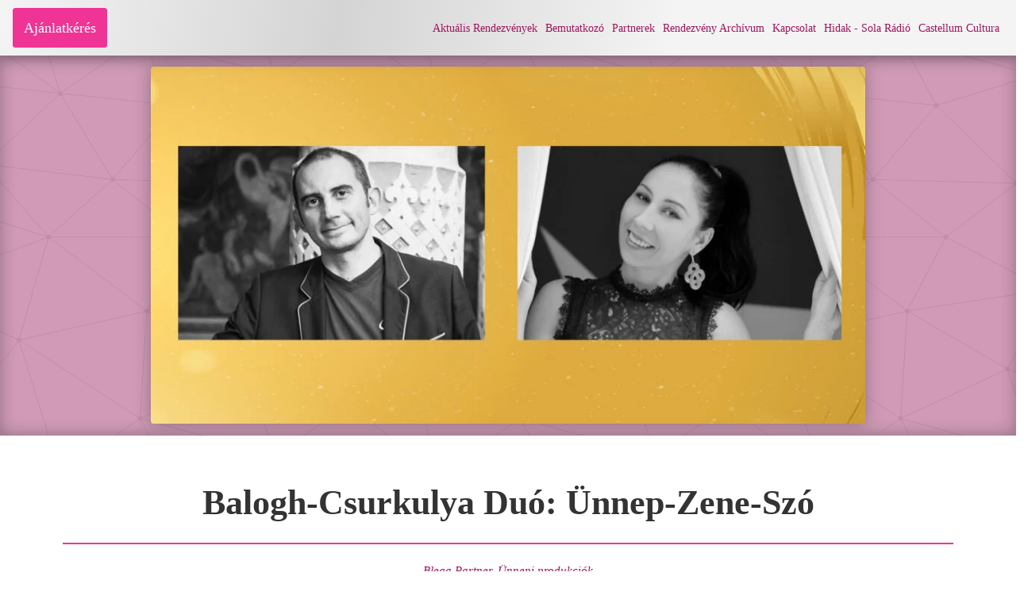

--- FILE ---
content_type: text/html; charset=UTF-8
request_url: https://blega.hu/balogh-csurkulya-duo-unnep-zene-szo/
body_size: 16942
content:
<!DOCTYPE html><html lang="hu" ><head><script data-no-optimize="1">var litespeed_docref=sessionStorage.getItem("litespeed_docref");litespeed_docref&&(Object.defineProperty(document,"referrer",{get:function(){return litespeed_docref}}),sessionStorage.removeItem("litespeed_docref"));</script> <meta charset="UTF-8"><meta name="viewport" content="width=device-width, initial-scale=1.0"><title>Balogh-Csurkulya Duó: Ünnep-Zene-Szó - Blega</title><link rel="preload" as="style" href="https://fonts.googleapis.com/css?family=Poppins:100,200,300,400,500,600,700,800,900|Poppins:100,200,300,400,500,600,700,800,900|Henny+Penny:100,200,300,400,500,600,700,800,900" ><meta name="dc.title" content="Balogh-Csurkulya Duó: Ünnep-Zene-Szó - Blega"><meta name="dc.description" content="Balogh Melinda – ének Csurkulya József – cimbalom Két kiváló előadóművész duója olyan sajátos zenét alkot, melyben nem szabnak határokat zenei stílusok és művészeti ágak között, de fókuszálnak az ünnepi alkalmakra való tematikára. Repertoárjukban saját zenei világuk ötvöződik. Csurkulya József komolyzenei tanulmányait követően széleskörű zenei műveltségét számos világzenei formációban és&hellip;"><meta name="dc.relation" content="https://blega.hu/balogh-csurkulya-duo-unnep-zene-szo/"><meta name="dc.source" content="https://blega.hu/"><meta name="dc.language" content="hu_HU"><meta name="description" content="Balogh Melinda – ének Csurkulya József – cimbalom Két kiváló előadóművész duója olyan sajátos zenét alkot, melyben nem szabnak határokat zenei stílusok és művészeti ágak között, de fókuszálnak az ünnepi alkalmakra való tematikára. Repertoárjukban saját zenei világuk ötvöződik. Csurkulya József komolyzenei tanulmányait követően széleskörű zenei műveltségét számos világzenei formációban és&hellip;"><meta name="robots" content="index, follow, max-snippet:-1, max-image-preview:large, max-video-preview:-1"><link rel="canonical" href="https://blega.hu/balogh-csurkulya-duo-unnep-zene-szo/"><meta property="og:url" content="https://blega.hu/balogh-csurkulya-duo-unnep-zene-szo/"><meta property="og:site_name" content="Blega"><meta property="og:locale" content="hu_HU"><meta property="og:type" content="article"><meta property="article:author" content="https://www.facebook.com/BleierGaborRendezvenyszervezes/"><meta property="article:publisher" content="https://www.facebook.com/BleierGaborRendezvenyszervezes/"><meta property="article:section" content="Blega Partner"><meta property="og:title" content="Balogh-Csurkulya Duó: Ünnep-Zene-Szó - Blega"><meta property="og:description" content="Balogh Melinda – ének Csurkulya József – cimbalom Két kiváló előadóművész duója olyan sajátos zenét alkot, melyben nem szabnak határokat zenei stílusok és művészeti ágak között, de fókuszálnak az ünnepi alkalmakra való tematikára. Repertoárjukban saját zenei világuk ötvöződik. Csurkulya József komolyzenei tanulmányait követően széleskörű zenei műveltségét számos világzenei formációban és&hellip;"><meta property="og:image" content="https://blega.hu/b_uplds/2022/12/unnep-zene-szo-6.jpg"><meta property="og:image:secure_url" content="https://blega.hu/b_uplds/2022/12/unnep-zene-szo-6.jpg"><meta property="og:image:width" content="1920"><meta property="og:image:height" content="895"><meta property="fb:pages" content=""><meta property="fb:admins" content=""><meta property="fb:app_id" content=""><meta name="twitter:card" content="summary"><meta name="twitter:title" content="Balogh-Csurkulya Duó: Ünnep-Zene-Szó - Blega"><meta name="twitter:description" content="Balogh Melinda – ének Csurkulya József – cimbalom Két kiváló előadóművész duója olyan sajátos zenét alkot, melyben nem szabnak határokat zenei stílusok és művészeti ágak között, de fókuszálnak az ünnepi alkalmakra való tematikára. Repertoárjukban saját zenei világuk ötvöződik. Csurkulya József komolyzenei tanulmányait követően széleskörű zenei műveltségét számos világzenei formációban és&hellip;"><meta name="twitter:image" content="https://blega.hu/b_uplds/2022/12/unnep-zene-szo-6.jpg"><link rel="alternate" title="oEmbed (JSON)" type="application/json+oembed" href="https://blega.hu/wp-json/oembed/1.0/embed?url=https%3A%2F%2Fblega.hu%2Fbalogh-csurkulya-duo-unnep-zene-szo%2F" /><link rel="alternate" title="oEmbed (XML)" type="text/xml+oembed" href="https://blega.hu/wp-json/oembed/1.0/embed?url=https%3A%2F%2Fblega.hu%2Fbalogh-csurkulya-duo-unnep-zene-szo%2F&#038;format=xml" /><style id='wp-img-auto-sizes-contain-inline-css' type='text/css'>img:is([sizes=auto i],[sizes^="auto," i]){contain-intrinsic-size:3000px 1500px}
/*# sourceURL=wp-img-auto-sizes-contain-inline-css */</style><link data-optimized="2" rel="stylesheet" href="https://blega.hu/b_cntnt/litespeed/ucss/093926fc115e98977a5db9c0414e9770.css?ver=0434e" /><style id='global-styles-inline-css' type='text/css'>:root{--wp--preset--aspect-ratio--square: 1;--wp--preset--aspect-ratio--4-3: 4/3;--wp--preset--aspect-ratio--3-4: 3/4;--wp--preset--aspect-ratio--3-2: 3/2;--wp--preset--aspect-ratio--2-3: 2/3;--wp--preset--aspect-ratio--16-9: 16/9;--wp--preset--aspect-ratio--9-16: 9/16;--wp--preset--color--black: #000000;--wp--preset--color--cyan-bluish-gray: #abb8c3;--wp--preset--color--white: #ffffff;--wp--preset--color--pale-pink: #f78da7;--wp--preset--color--vivid-red: #cf2e2e;--wp--preset--color--luminous-vivid-orange: #ff6900;--wp--preset--color--luminous-vivid-amber: #fcb900;--wp--preset--color--light-green-cyan: #7bdcb5;--wp--preset--color--vivid-green-cyan: #00d084;--wp--preset--color--pale-cyan-blue: #8ed1fc;--wp--preset--color--vivid-cyan-blue: #0693e3;--wp--preset--color--vivid-purple: #9b51e0;--wp--preset--gradient--vivid-cyan-blue-to-vivid-purple: linear-gradient(135deg,rgb(6,147,227) 0%,rgb(155,81,224) 100%);--wp--preset--gradient--light-green-cyan-to-vivid-green-cyan: linear-gradient(135deg,rgb(122,220,180) 0%,rgb(0,208,130) 100%);--wp--preset--gradient--luminous-vivid-amber-to-luminous-vivid-orange: linear-gradient(135deg,rgb(252,185,0) 0%,rgb(255,105,0) 100%);--wp--preset--gradient--luminous-vivid-orange-to-vivid-red: linear-gradient(135deg,rgb(255,105,0) 0%,rgb(207,46,46) 100%);--wp--preset--gradient--very-light-gray-to-cyan-bluish-gray: linear-gradient(135deg,rgb(238,238,238) 0%,rgb(169,184,195) 100%);--wp--preset--gradient--cool-to-warm-spectrum: linear-gradient(135deg,rgb(74,234,220) 0%,rgb(151,120,209) 20%,rgb(207,42,186) 40%,rgb(238,44,130) 60%,rgb(251,105,98) 80%,rgb(254,248,76) 100%);--wp--preset--gradient--blush-light-purple: linear-gradient(135deg,rgb(255,206,236) 0%,rgb(152,150,240) 100%);--wp--preset--gradient--blush-bordeaux: linear-gradient(135deg,rgb(254,205,165) 0%,rgb(254,45,45) 50%,rgb(107,0,62) 100%);--wp--preset--gradient--luminous-dusk: linear-gradient(135deg,rgb(255,203,112) 0%,rgb(199,81,192) 50%,rgb(65,88,208) 100%);--wp--preset--gradient--pale-ocean: linear-gradient(135deg,rgb(255,245,203) 0%,rgb(182,227,212) 50%,rgb(51,167,181) 100%);--wp--preset--gradient--electric-grass: linear-gradient(135deg,rgb(202,248,128) 0%,rgb(113,206,126) 100%);--wp--preset--gradient--midnight: linear-gradient(135deg,rgb(2,3,129) 0%,rgb(40,116,252) 100%);--wp--preset--font-size--small: 13px;--wp--preset--font-size--medium: 20px;--wp--preset--font-size--large: 36px;--wp--preset--font-size--x-large: 42px;--wp--preset--spacing--20: 0.44rem;--wp--preset--spacing--30: 0.67rem;--wp--preset--spacing--40: 1rem;--wp--preset--spacing--50: 1.5rem;--wp--preset--spacing--60: 2.25rem;--wp--preset--spacing--70: 3.38rem;--wp--preset--spacing--80: 5.06rem;--wp--preset--shadow--natural: 6px 6px 9px rgba(0, 0, 0, 0.2);--wp--preset--shadow--deep: 12px 12px 50px rgba(0, 0, 0, 0.4);--wp--preset--shadow--sharp: 6px 6px 0px rgba(0, 0, 0, 0.2);--wp--preset--shadow--outlined: 6px 6px 0px -3px rgb(255, 255, 255), 6px 6px rgb(0, 0, 0);--wp--preset--shadow--crisp: 6px 6px 0px rgb(0, 0, 0);}:where(.is-layout-flex){gap: 0.5em;}:where(.is-layout-grid){gap: 0.5em;}body .is-layout-flex{display: flex;}.is-layout-flex{flex-wrap: wrap;align-items: center;}.is-layout-flex > :is(*, div){margin: 0;}body .is-layout-grid{display: grid;}.is-layout-grid > :is(*, div){margin: 0;}:where(.wp-block-columns.is-layout-flex){gap: 2em;}:where(.wp-block-columns.is-layout-grid){gap: 2em;}:where(.wp-block-post-template.is-layout-flex){gap: 1.25em;}:where(.wp-block-post-template.is-layout-grid){gap: 1.25em;}.has-black-color{color: var(--wp--preset--color--black) !important;}.has-cyan-bluish-gray-color{color: var(--wp--preset--color--cyan-bluish-gray) !important;}.has-white-color{color: var(--wp--preset--color--white) !important;}.has-pale-pink-color{color: var(--wp--preset--color--pale-pink) !important;}.has-vivid-red-color{color: var(--wp--preset--color--vivid-red) !important;}.has-luminous-vivid-orange-color{color: var(--wp--preset--color--luminous-vivid-orange) !important;}.has-luminous-vivid-amber-color{color: var(--wp--preset--color--luminous-vivid-amber) !important;}.has-light-green-cyan-color{color: var(--wp--preset--color--light-green-cyan) !important;}.has-vivid-green-cyan-color{color: var(--wp--preset--color--vivid-green-cyan) !important;}.has-pale-cyan-blue-color{color: var(--wp--preset--color--pale-cyan-blue) !important;}.has-vivid-cyan-blue-color{color: var(--wp--preset--color--vivid-cyan-blue) !important;}.has-vivid-purple-color{color: var(--wp--preset--color--vivid-purple) !important;}.has-black-background-color{background-color: var(--wp--preset--color--black) !important;}.has-cyan-bluish-gray-background-color{background-color: var(--wp--preset--color--cyan-bluish-gray) !important;}.has-white-background-color{background-color: var(--wp--preset--color--white) !important;}.has-pale-pink-background-color{background-color: var(--wp--preset--color--pale-pink) !important;}.has-vivid-red-background-color{background-color: var(--wp--preset--color--vivid-red) !important;}.has-luminous-vivid-orange-background-color{background-color: var(--wp--preset--color--luminous-vivid-orange) !important;}.has-luminous-vivid-amber-background-color{background-color: var(--wp--preset--color--luminous-vivid-amber) !important;}.has-light-green-cyan-background-color{background-color: var(--wp--preset--color--light-green-cyan) !important;}.has-vivid-green-cyan-background-color{background-color: var(--wp--preset--color--vivid-green-cyan) !important;}.has-pale-cyan-blue-background-color{background-color: var(--wp--preset--color--pale-cyan-blue) !important;}.has-vivid-cyan-blue-background-color{background-color: var(--wp--preset--color--vivid-cyan-blue) !important;}.has-vivid-purple-background-color{background-color: var(--wp--preset--color--vivid-purple) !important;}.has-black-border-color{border-color: var(--wp--preset--color--black) !important;}.has-cyan-bluish-gray-border-color{border-color: var(--wp--preset--color--cyan-bluish-gray) !important;}.has-white-border-color{border-color: var(--wp--preset--color--white) !important;}.has-pale-pink-border-color{border-color: var(--wp--preset--color--pale-pink) !important;}.has-vivid-red-border-color{border-color: var(--wp--preset--color--vivid-red) !important;}.has-luminous-vivid-orange-border-color{border-color: var(--wp--preset--color--luminous-vivid-orange) !important;}.has-luminous-vivid-amber-border-color{border-color: var(--wp--preset--color--luminous-vivid-amber) !important;}.has-light-green-cyan-border-color{border-color: var(--wp--preset--color--light-green-cyan) !important;}.has-vivid-green-cyan-border-color{border-color: var(--wp--preset--color--vivid-green-cyan) !important;}.has-pale-cyan-blue-border-color{border-color: var(--wp--preset--color--pale-cyan-blue) !important;}.has-vivid-cyan-blue-border-color{border-color: var(--wp--preset--color--vivid-cyan-blue) !important;}.has-vivid-purple-border-color{border-color: var(--wp--preset--color--vivid-purple) !important;}.has-vivid-cyan-blue-to-vivid-purple-gradient-background{background: var(--wp--preset--gradient--vivid-cyan-blue-to-vivid-purple) !important;}.has-light-green-cyan-to-vivid-green-cyan-gradient-background{background: var(--wp--preset--gradient--light-green-cyan-to-vivid-green-cyan) !important;}.has-luminous-vivid-amber-to-luminous-vivid-orange-gradient-background{background: var(--wp--preset--gradient--luminous-vivid-amber-to-luminous-vivid-orange) !important;}.has-luminous-vivid-orange-to-vivid-red-gradient-background{background: var(--wp--preset--gradient--luminous-vivid-orange-to-vivid-red) !important;}.has-very-light-gray-to-cyan-bluish-gray-gradient-background{background: var(--wp--preset--gradient--very-light-gray-to-cyan-bluish-gray) !important;}.has-cool-to-warm-spectrum-gradient-background{background: var(--wp--preset--gradient--cool-to-warm-spectrum) !important;}.has-blush-light-purple-gradient-background{background: var(--wp--preset--gradient--blush-light-purple) !important;}.has-blush-bordeaux-gradient-background{background: var(--wp--preset--gradient--blush-bordeaux) !important;}.has-luminous-dusk-gradient-background{background: var(--wp--preset--gradient--luminous-dusk) !important;}.has-pale-ocean-gradient-background{background: var(--wp--preset--gradient--pale-ocean) !important;}.has-electric-grass-gradient-background{background: var(--wp--preset--gradient--electric-grass) !important;}.has-midnight-gradient-background{background: var(--wp--preset--gradient--midnight) !important;}.has-small-font-size{font-size: var(--wp--preset--font-size--small) !important;}.has-medium-font-size{font-size: var(--wp--preset--font-size--medium) !important;}.has-large-font-size{font-size: var(--wp--preset--font-size--large) !important;}.has-x-large-font-size{font-size: var(--wp--preset--font-size--x-large) !important;}
/*# sourceURL=global-styles-inline-css */</style><style id='classic-theme-styles-inline-css' type='text/css'>/*! This file is auto-generated */
.wp-block-button__link{color:#fff;background-color:#32373c;border-radius:9999px;box-shadow:none;text-decoration:none;padding:calc(.667em + 2px) calc(1.333em + 2px);font-size:1.125em}.wp-block-file__button{background:#32373c;color:#fff;text-decoration:none}
/*# sourceURL=/wp-includes/css/classic-themes.min.css */</style> <script type="litespeed/javascript" data-src="https://blega.hu/a_includes/js/jquery/jquery.min.js" id="jquery-core-js"></script> 
 <script type="litespeed/javascript" data-src="https://www.googletagmanager.com/gtag/js?id=G-X7TFDHK2Y9" id="google_gtagjs-js"></script> <script id="google_gtagjs-js-after" type="litespeed/javascript">window.dataLayer=window.dataLayer||[];function gtag(){dataLayer.push(arguments)}
gtag("set","linker",{"domains":["blega.hu"]});gtag("js",new Date());gtag("set","developer_id.dZTNiMT",!0);gtag("config","G-X7TFDHK2Y9",{"googlesitekit_post_type":"post"})</script> <script id="sib-front-js-js-extra" type="litespeed/javascript">var sibErrMsg={"invalidMail":"Please fill out valid email address","requiredField":"Please fill out required fields","invalidDateFormat":"Please fill out valid date format","invalidSMSFormat":"Please fill out valid phone number"};var ajax_sib_front_object={"ajax_url":"https://blega.hu/adm-jx.php","ajax_nonce":"23151e464f","flag_url":"https://blega.hu/qw23/img/flags/"}</script> <link rel="https://api.w.org/" href="https://blega.hu/wp-json/" /><link rel="alternate" title="JSON" type="application/json" href="https://blega.hu/wp-json/wp/v2/posts/4075" /><link rel="EditURI" type="application/rsd+xml" title="RSD" href="https://blega.hu/xmlrpc.php?rsd" /><link rel='shortlink' href='https://blega.hu/?p=4075' /><style>.oxygen-oxy-ou_countdown-oucd_timezone .select2-container--default .select2-selection--single .select2-selection__rendered{color: #fff!important;}</style><script type="litespeed/javascript" data-src="https://cdn.brevo.com/js/sdk-loader.js"></script> <script type="litespeed/javascript">window.Brevo=window.Brevo||[];window.Brevo.push(['init',{"client_key":"ns83goctl9l827jbqerpbkbl","email_id":null,"push":{"customDomain":"https:\/\/blega.hu\/qw23\/"},"service_worker_url":"sw.js?key=${key}","frame_url":"brevo-frame.html"}])</script><link rel="icon" href="https://blega.hu/b_uplds/2021/08/blega-logo_b-150x150.png" sizes="32x32" /><link rel="icon" href="https://blega.hu/b_uplds/2021/08/blega-logo_b-300x300.png" sizes="192x192" /><link rel="apple-touch-icon" href="https://blega.hu/b_uplds/2021/08/blega-logo_b-300x300.png" /><meta name="msapplication-TileImage" content="https://blega.hu/b_uplds/2021/08/blega-logo_b-300x300.png" /></head><body class="wp-singular post-template-default single single-post postid-4075 single-format-standard wp-theme-oxygen-is-not-a-theme  wp-embed-responsive oxygen-body piotnetforms-edit" ><div data-nosnippet class="seopress-user-consent seopress-user-message seopress-user-consent-hide"><p><strong>Fontosnak tartjuk az adatok védelmét</strong><br>
A böngészési élmény fokozása, a tartalmak megjelenítése, valamint a forgalom elemzése érdekében sütiket (cookie) használunk.<br>Bővebb információt az <a href="/adatvedelmi-nyilatkozat/" target="_blank">Adatvédelmi irányelveink</a> oldalon talál. Az "Elfogadom" gombra kattintva hozzájárulhat a sütik használatához.</p><p>
<button id="seopress-user-consent-accept" type="button">Elfogadom</button>
<button type="button" id="seopress-user-consent-close">Bezárás</button></p></div><div class="seopress-user-consent-backdrop seopress-user-consent-hide"></div><style>.seopress-user-consent {position: fixed;z-index: 8000;display: inline-flex;flex-direction: column;justify-content: center;border: none;box-sizing: border-box;left: 0;right: 0;width: 100%;padding: 18px 24px;bottom:0;text-align:left;background:#FFFFFF;box-shadow: 0 -2px 10px rgba(0, 0, 0, 0.08);}@media (max-width: 782px) {.seopress-user-consent {padding: 16px;}.seopress-user-consent.seopress-user-message {flex-direction: column !important;align-items: stretch;gap: 16px;}.seopress-user-consent.seopress-user-message p:first-child {margin: 0 !important;text-align: center;}.seopress-user-consent.seopress-user-message p:last-child {width: 100%; flex-direction: column;justify-content: stretch;gap: 10px;}.seopress-user-consent.seopress-user-message button {width: 100% !important;min-width: auto !important;}}}.seopress-user-consent.seopress-user-message p:first-child {margin: 0;line-height: 1.6;flex: 1;}.seopress-user-consent p {margin: 0;font-size: 15px;line-height: 1.6;color:#2c3e50;}.seopress-user-consent a{color:#1a1a1a;text-decoration: underline;font-weight: 500;}.seopress-user-consent a:hover{text-decoration: none;opacity: 0.7;}.seopress-user-consent.seopress-user-message {flex-direction: row;align-items: center;gap: 24px;}.seopress-user-consent.seopress-user-message p:last-child {display: flex;gap: 12px;justify-content: flex-end;flex-wrap: nowrap;margin: 0;flex-shrink: 0;}.seopress-user-consent button {padding: 12px 24px;border: none;border-radius: 6px;font-size: 15px;font-weight: 600;cursor: pointer;transition: all 0.2s ease;flex: 0 1 auto;min-width: 120px;background:#1a1a1a;color:#ffffff;}.seopress-user-consent button:hover{transform: translateY(-1px);box-shadow: 0 2px 8px rgba(0, 0, 0, 0.15);background:#000000;}#seopress-user-consent-close{border: 2px solid #d1d5db !important;background:#ffffff;color:#374151;}#seopress-user-consent-close:hover{background:#f9fafb;border-color: #9ca3af !important;color:#1f2937;}@media (max-width: 480px) {.seopress-user-consent.seopress-user-message p:last-child {flex-direction: column;}.seopress-user-consent button {width: 100%;min-width: auto;}}.seopress-user-consent-hide{display:none !important;}.seopress-edit-choice{
        background: none;
        justify-content: flex-start;
        align-items: flex-start;
        z-index: 7999;
        border: none;
        width: auto;
        transform: none !important;
        left: 20px !important;
        right: auto !important;
        bottom: 20px;
        top: auto;
        box-shadow: none;
        padding: 0;
    }</style><header id="_header-1-73" class="oxy-header-wrapper oxy-sticky-header oxy-overlay-header oxy-header" ><div id="_header_row-2-73" class="oxygen-hide-in-sticky oxy-header-row" ><div class="oxy-header-container"><div id="_header_left-3-73" class="oxy-header-left" ><a id="link_button-66-73" class="ct-link-button" href="/blega-kapcsolat/#section-25-19" target="_self"  >Ajánlatkérés</a><a id="link-20-73" class="ct-link" href="/"   ><img data-lazyloaded="1" src="[data-uri]" id="image-19-73" alt="Blega logo" data-src="/b_uplds/svg/blega-logo_blega.svg" class="ct-image"/></a></div><div id="_header_center-4-73" class="oxy-header-center" ></div><div id="_header_right-5-73" class="oxy-header-right" ><div id="-pro-menu-79-73" class="oxy-pro-menu " ><div class="oxy-pro-menu-mobile-open-icon " data-off-canvas-alignment=""><svg id="-pro-menu-79-73-open-icon"><use xlink:href="#Lineariconsicon-menu"></use></svg>Menü</div><div class="oxy-pro-menu-container  oxy-pro-menu-dropdown-links-visible-on-mobile oxy-pro-menu-dropdown-links-toggle oxy-pro-menu-show-dropdown" data-aos-duration="400"data-oxy-pro-menu-dropdown-animation="zoom-in-down"
data-oxy-pro-menu-dropdown-animation-duration="0.4"
data-entire-parent-toggles-dropdown="true"
data-oxy-pro-menu-dropdown-animation-duration="0.4"
data-oxy-pro-menu-dropdown-links-on-mobile="toggle"><div class="menu-b-main-menu-container"><ul id="menu-b-main-menu" class="oxy-pro-menu-list"><li id="menu-item-74" class="menu-item menu-item-type-post_type menu-item-object-page menu-item-home menu-item-74"><a href="https://blega.hu/">Aktuális Rendezvények</a></li><li id="menu-item-75" class="menu-item menu-item-type-post_type menu-item-object-page menu-item-75"><a href="https://blega.hu/blega-bemutatkozo/">Bemutatkozó</a></li><li id="menu-item-77" class="menu-item menu-item-type-post_type menu-item-object-page menu-item-77"><a href="https://blega.hu/blega-partnerek/">Partnerek</a></li><li id="menu-item-3097" class="menu-item menu-item-type-post_type menu-item-object-page menu-item-3097"><a href="https://blega.hu/blega-rendezveny-archivum/">Rendezvény Archívum</a></li><li id="menu-item-76" class="menu-item menu-item-type-post_type menu-item-object-page menu-item-76"><a href="https://blega.hu/blega-kapcsolat/">Kapcsolat</a></li><li id="menu-item-3096" class="menu-item menu-item-type-post_type menu-item-object-page menu-item-3096"><a href="https://blega.hu/hidak/">Hidak - Sola Rádió</a></li><li id="menu-item-84" class="menu-item menu-item-type-custom menu-item-object-custom menu-item-has-children menu-item-84"><a>Castellum Cultura</a><ul class="sub-menu"><li id="menu-item-79" class="menu-item menu-item-type-post_type menu-item-object-page menu-item-79"><a href="https://blega.hu/castellum-cultura-aktualis-programjaink/">Aktuális Programjaink</a></li><li id="menu-item-80" class="menu-item menu-item-type-post_type menu-item-object-page menu-item-80"><a href="https://blega.hu/castellum-cultura-csapatunk/">Csapatunk</a></li><li id="menu-item-82" class="menu-item menu-item-type-post_type menu-item-object-page menu-item-82"><a href="https://blega.hu/castellum-cultura-kulturalis-ajanlataink/">Kulturális Ajánlataink</a></li><li id="menu-item-83" class="menu-item menu-item-type-post_type menu-item-object-page menu-item-83"><a href="https://blega.hu/castellum-cultura-program-archivum/">Program Archívum</a></li><li id="menu-item-81" class="menu-item menu-item-type-post_type menu-item-object-page menu-item-81"><a href="https://blega.hu/castellum-cultura-kapcsolat/">Kapcsolat</a></li></ul></li></ul></div><div class="oxy-pro-menu-mobile-close-icon"><svg id="svg--pro-menu-79-73"><use xlink:href="#Lineariconsicon-cross"></use></svg>Bezárás</div></div></div> <script type="litespeed/javascript">jQuery('#-pro-menu-79-73 .oxy-pro-menu-show-dropdown .menu-item-has-children > a','body').each(function(){jQuery(this).append('<div class="oxy-pro-menu-dropdown-icon-click-area"><svg class="oxy-pro-menu-dropdown-icon"><use xlink:href="#Lineariconsicon-chevron-down"></use></svg></div>')});jQuery('#-pro-menu-79-73 .oxy-pro-menu-show-dropdown .menu-item:not(.menu-item-has-children) > a','body').each(function(){jQuery(this).append('<div class="oxy-pro-menu-dropdown-icon-click-area"></div>')})</script></div></div></div><div id="_header_row-21-73" class="oxygen-show-in-sticky-only oxy-header-row" ><div class="oxy-header-container"><div id="_header_left-22-73" class="oxy-header-left" ><a id="link-23-73" class="ct-link" href="/"   ><img data-lazyloaded="1" src="[data-uri]" id="image-24-73" alt="Blega logo" data-src="/b_uplds/svg/blega-logo_blega.svg" class="ct-image"/></a><a id="link_button-74-73" class="ct-link-button" href="/blega-kapcsolat/#section-25-19" target="_self"  >Ajánlatkérés</a></div><div id="_header_center-25-73" class="oxy-header-center" ></div><div id="_header_right-26-73" class="oxy-header-right" ><div id="-pro-menu-27-73" class="oxy-pro-menu " ><div class="oxy-pro-menu-mobile-open-icon " data-off-canvas-alignment=""><svg id="-pro-menu-27-73-open-icon"><use xlink:href="#Lineariconsicon-menu"></use></svg>Menü</div><div class="oxy-pro-menu-container  oxy-pro-menu-dropdown-links-visible-on-mobile oxy-pro-menu-dropdown-links-toggle oxy-pro-menu-show-dropdown" data-aos-duration="400"data-oxy-pro-menu-dropdown-animation="zoom-in-down"
data-oxy-pro-menu-dropdown-animation-duration="0.4"
data-entire-parent-toggles-dropdown="true"
data-oxy-pro-menu-dropdown-animation-duration="0.4"
data-oxy-pro-menu-dropdown-links-on-mobile="toggle"><div class="menu-b-main-menu-container"><ul id="menu-b-main-menu-1" class="oxy-pro-menu-list"><li class="menu-item menu-item-type-post_type menu-item-object-page menu-item-home menu-item-74"><a href="https://blega.hu/">Aktuális Rendezvények</a></li><li class="menu-item menu-item-type-post_type menu-item-object-page menu-item-75"><a href="https://blega.hu/blega-bemutatkozo/">Bemutatkozó</a></li><li class="menu-item menu-item-type-post_type menu-item-object-page menu-item-77"><a href="https://blega.hu/blega-partnerek/">Partnerek</a></li><li class="menu-item menu-item-type-post_type menu-item-object-page menu-item-3097"><a href="https://blega.hu/blega-rendezveny-archivum/">Rendezvény Archívum</a></li><li class="menu-item menu-item-type-post_type menu-item-object-page menu-item-76"><a href="https://blega.hu/blega-kapcsolat/">Kapcsolat</a></li><li class="menu-item menu-item-type-post_type menu-item-object-page menu-item-3096"><a href="https://blega.hu/hidak/">Hidak - Sola Rádió</a></li><li class="menu-item menu-item-type-custom menu-item-object-custom menu-item-has-children menu-item-84"><a>Castellum Cultura</a><ul class="sub-menu"><li class="menu-item menu-item-type-post_type menu-item-object-page menu-item-79"><a href="https://blega.hu/castellum-cultura-aktualis-programjaink/">Aktuális Programjaink</a></li><li class="menu-item menu-item-type-post_type menu-item-object-page menu-item-80"><a href="https://blega.hu/castellum-cultura-csapatunk/">Csapatunk</a></li><li class="menu-item menu-item-type-post_type menu-item-object-page menu-item-82"><a href="https://blega.hu/castellum-cultura-kulturalis-ajanlataink/">Kulturális Ajánlataink</a></li><li class="menu-item menu-item-type-post_type menu-item-object-page menu-item-83"><a href="https://blega.hu/castellum-cultura-program-archivum/">Program Archívum</a></li><li class="menu-item menu-item-type-post_type menu-item-object-page menu-item-81"><a href="https://blega.hu/castellum-cultura-kapcsolat/">Kapcsolat</a></li></ul></li></ul></div><div class="oxy-pro-menu-mobile-close-icon"><svg id="svg--pro-menu-27-73"><use xlink:href="#Lineariconsicon-cross"></use></svg>Bezárás</div></div></div> <script type="litespeed/javascript">jQuery('#-pro-menu-27-73 .oxy-pro-menu-show-dropdown .menu-item-has-children > a','body').each(function(){jQuery(this).append('<div class="oxy-pro-menu-dropdown-icon-click-area"><svg class="oxy-pro-menu-dropdown-icon"><use xlink:href="#Lineariconsicon-chevron-down"></use></svg></div>')});jQuery('#-pro-menu-27-73 .oxy-pro-menu-show-dropdown .menu-item:not(.menu-item-has-children) > a','body').each(function(){jQuery(this).append('<div class="oxy-pro-menu-dropdown-icon-click-area"></div>')})</script></div></div></div></header> <script type="litespeed/javascript">jQuery(document).ready(function(){var selector="#_header-1-73",scrollval=parseInt("300");if(!scrollval||scrollval<1){jQuery("body").css("margin-top",jQuery(selector).outerHeight());jQuery(selector).addClass("oxy-sticky-header-active")}else{var scrollTopOld=0;jQuery(window).scroll(function(){if(!jQuery('body').hasClass('oxy-nav-menu-prevent-overflow')){if(jQuery(this).scrollTop()>scrollval){if(!jQuery(selector).hasClass("oxy-sticky-header-active")){if(jQuery(selector).css('position')!='absolute'){jQuery("body").css("margin-top",jQuery(selector).outerHeight())}
jQuery(selector).addClass("oxy-sticky-header-active").addClass("oxy-sticky-header-fade-in")}}else{jQuery(selector).removeClass("oxy-sticky-header-fade-in").removeClass("oxy-sticky-header-active");if(jQuery(selector).css('position')!='absolute'){jQuery("body").css("margin-top","")}}
scrollTopOld=jQuery(this).scrollTop()}})}})</script><section id="section-2-219" class=" ct-section" ><div class="ct-section-inner-wrap"><div id="div_block-3-219" class="ct-div-block" style="background-image:url(https://blega.hu/b_uplds/2022/12/unnep-zene-szo-6-1024x477.jpg.webp);background-size: cover;" ></div></div></section><section id="section-8-219" class=" ct-section" ><div class="ct-section-inner-wrap"><div id="div_block-10-219" class="ct-div-block" ><h1 id="headline-45-219" class="ct-headline"><span id="span-36-219" class="ct-span" >Balogh-Csurkulya Duó: Ünnep-Zene-Szó</span></h1><div id="div_block-61-219" class="ct-div-block" ></div><div id="text_block-69-219" class="ct-text-block" ><span id="span-72-219" class="ct-span" ><a href="https://blega.hu/category/blega-partner/" rel="tag">Blega Partner</a>, <a href="https://blega.hu/category/blega-partner/unnepi-produkciok/" rel="tag">Ünnepi produkciók</a></span><br></div></div></div></section><section id="section-127-219" class=" ct-section" ><div class="ct-section-inner-wrap"><div id="div_block-150-219" class="ct-div-block" ><div id="div_block-151-219" class="ct-div-block" ><div id="text_block-152-219" class="ct-text-block" ><span id="span-153-219" class="ct-span oxy-stock-content-styles" ><p><strong>Balogh Melinda – ének</strong><br />
<strong>Csurkulya József – cimbalom</strong></p><p>Két kiváló előadóművész duója olyan sajátos zenét alkot, melyben nem szabnak határokat zenei stílusok és művészeti ágak között, de fókuszálnak az ünnepi alkalmakra való tematikára. Repertoárjukban saját zenei világuk ötvöződik.</p><p><strong>Csurkulya József</strong> komolyzenei tanulmányait követően széleskörű zenei műveltségét számos világzenei formációban és színházi előadás vendégeként kamatoztatta. Saját műveket is komponál, több saját duó formációja működik évek óta. Állandó tagja a több, mint 20 éves Besh o droM zenekarnak.</p><p><strong>Balogh Melinda</strong> népzenei és jazz-éneket tanulmányai mellett, otthonosan mozog a cigány népzenében is. Több népzenei és világzenei, vagy színházi produkció állandó vendége. Saját zenekarával a Napkerékkel és a Bahorka Társulattal már több, mint tizenöt éve dolgozik.</p><p>A jelenlegi összeállítás repertoárjában olyan feldolgozásokat alkotnak, melyek a jeles napok, ünnepeink, vagy épp az emberélet fordulóihoz köthető népdalokból, megzenésített versekből, klasszikus-jazzes zenei elemekből állnak.</p><p>Az év bármely időszakára külön tematikával készülnek, úgy mint Advent, Karácsony, Újév, vagy a Tavasz köszöntése, de a nyári időszakban aktuális Szerelemes dalok, vagy épp esküvői ceremóniára összeállított zenei anyag kiváló lehet a legkülönfélébb helyszínekre.<br />
<em>Műsoridő: kb. 60 perc</em></p>
</span></div><div id="div_block-171-219" class="ct-div-block" ></div></div><div id="div_block-154-219" class="ct-div-block" ><h6 id="headline-155-219" class="ct-headline">Plakát</h6><style>/* FLEX GALLERY */

.oxy-gallery.oxy-gallery-flex {
	display: flex;
	flex-direction: row;
	flex-wrap: wrap;
	justify-content: center;
}

.oxy-gallery-flex .oxy-gallery-item {
	overflow: hidden;
	flex: auto;

}

.oxy-gallery-flex .oxy-gallery-item-sizer {
	position: relative;
}

.oxy-gallery-flex .oxy-gallery-item-contents {
	position: absolute;
	top: 0; bottom: 0; left: 0; right: 0;
	background-size: cover;
	margin: 0;
}

.oxy-gallery-flex .oxy-gallery-item-contents img {
	width: 100%;
	height: 100%;
	opacity: 0;
}



/* MASONRY GALLERY */

.oxy-gallery.oxy-gallery-masonry {
	display: block;
	overflow: auto;
}

.oxy-gallery-masonry .oxy-gallery-item {
	break-inside: avoid;
	display: block;
	line-height: 0;
	position: relative;
}

.oxy-gallery-masonry figure.oxy-gallery-item-contents {
	margin: 0;
}

.oxy-gallery-masonry .oxy-gallery-item .oxy-gallery-item-contents img {
	max-width: 100%;
}

.oxy-gallery-masonry .oxy-gallery-item .oxy-gallery-item-contents figcaption {
	display: none;
}

/* GRID GALLERY */
.oxy-gallery-grid .oxy-gallery-item {
	overflow: hidden;
	flex: auto;
	position: relative;
}

.oxy-gallery-grid .oxy-gallery-item-contents {
	margin: 0;
}

.oxy-gallery-grid .oxy-gallery-item-contents img {
	width: 100%;
	height: auto;
}

.oxy-gallery-grid .oxy-gallery-item .oxy-gallery-item-contents figcaption {
	display: none;
}</style><style data-element-id="#_gallery-156-219">#_gallery-156-219.oxy-gallery-flex .oxy-gallery-item {
                width: calc(50.000% - 10px - 10px);
                margin: 10px;
                min-width: 400px;
                overflow: hidden;
                flex: auto;
            }

            #_gallery-156-219.oxy-gallery-flex .oxy-gallery-item-sizer {
                padding-bottom: 133.33%;
                position: relative;
            }
        
            #_gallery-156-219.oxy-gallery-captions .oxy-gallery-item .oxy-gallery-item-contents figcaption:not(:empty) {
                position: absolute;
                bottom: 0;
                left: 0;
                right: 0;
                background-color: rgba(0,0,0,0.75); /* caption background color */
                padding: 1em;
                color: #ffffff;  /* caption text color */
                font-weight: bold;
                -webkit-font-smoothing: antialiased;
                font-size: 1em;
                text-align: center;
                line-height: var(--oxy-small-line-height);
                /*pointer-events: none;*/
                transition: 0.3s ease-in-out opacity;
                display: block;
            }

                
            #_gallery-156-219.oxy-gallery-captions .oxy-gallery-item .oxy-gallery-item-contents figcaption:not(:empty) {
                opacity: 0;
            }
            #_gallery-156-219.oxy-gallery-captions .oxy-gallery-item:hover .oxy-gallery-item-contents figcaption {
                opacity: 1;
            }

                    
            /* hover effects */
            #_gallery-156-219.oxy-gallery .oxy-gallery-item {
              opacity: ;
              transition: 0.3s ease-in-out opacity;
            }

            #_gallery-156-219.oxy-gallery .oxy-gallery-item:hover {
              opacity: ;
            }</style><div id="_gallery-156-219" class="oxy-gallery oxy-gallery-captions oxy-gallery-flex" >
<a href='https://blega.hu/b_uplds/2022/12/unnep-zene-szo-plakat-1.jpg'  class='oxy-gallery-item'><div class='oxy-gallery-item-sizer'><figure class='oxy-gallery-item-contents' style='background-image: url(https://blega.hu/b_uplds/2022/12/unnep-zene-szo-plakat-1-768x1069.jpg.webp);'><img data-lazyloaded="1" src="[data-uri]" width="768" height="1069" data-src="https://blega.hu/b_uplds/2022/12/unnep-zene-szo-plakat-1-768x1069.jpg.webp" data-original-src="https://blega.hu/b_uplds/2022/12/unnep-zene-szo-plakat-1.jpg" data-original-src-width="1380" data-original-src-height="1920" alt=""><figcaption></figcaption></figure></div>
</a></div> <script type="litespeed/javascript">document.addEventListener("oxygenVSBInitGalleryJs_gallery-156-219",function(){if(jQuery('#_gallery-156-219').photoSwipe){jQuery('#_gallery-156-219').photoSwipe('.oxy-gallery-item-contents')}},!1);jQuery(document).ready(function(){let event=new Event('oxygenVSBInitGalleryJs_gallery-156-219');document.dispatchEvent(event)})</script> </div><div id="div_block-157-219" class="ct-div-block" ><h6 id="headline-158-219" class="ct-headline">Galéria</h6><style>/* FLEX GALLERY */

.oxy-gallery.oxy-gallery-flex {
	display: flex;
	flex-direction: row;
	flex-wrap: wrap;
	justify-content: center;
}

.oxy-gallery-flex .oxy-gallery-item {
	overflow: hidden;
	flex: auto;

}

.oxy-gallery-flex .oxy-gallery-item-sizer {
	position: relative;
}

.oxy-gallery-flex .oxy-gallery-item-contents {
	position: absolute;
	top: 0; bottom: 0; left: 0; right: 0;
	background-size: cover;
	margin: 0;
}

.oxy-gallery-flex .oxy-gallery-item-contents img {
	width: 100%;
	height: 100%;
	opacity: 0;
}



/* MASONRY GALLERY */

.oxy-gallery.oxy-gallery-masonry {
	display: block;
	overflow: auto;
}

.oxy-gallery-masonry .oxy-gallery-item {
	break-inside: avoid;
	display: block;
	line-height: 0;
	position: relative;
}

.oxy-gallery-masonry figure.oxy-gallery-item-contents {
	margin: 0;
}

.oxy-gallery-masonry .oxy-gallery-item .oxy-gallery-item-contents img {
	max-width: 100%;
}

.oxy-gallery-masonry .oxy-gallery-item .oxy-gallery-item-contents figcaption {
	display: none;
}

/* GRID GALLERY */
.oxy-gallery-grid .oxy-gallery-item {
	overflow: hidden;
	flex: auto;
	position: relative;
}

.oxy-gallery-grid .oxy-gallery-item-contents {
	margin: 0;
}

.oxy-gallery-grid .oxy-gallery-item-contents img {
	width: 100%;
	height: auto;
}

.oxy-gallery-grid .oxy-gallery-item .oxy-gallery-item-contents figcaption {
	display: none;
}</style><style data-element-id="#_gallery-159-219">#_gallery-159-219.oxy-gallery-flex .oxy-gallery-item {
                width: calc(25.000% - 10px - 10px);
                margin: 10px;
                min-width: 250px;
                overflow: hidden;
                flex: auto;
            }

            #_gallery-159-219.oxy-gallery-flex .oxy-gallery-item-sizer {
                padding-bottom: 56.25%;
                position: relative;
            }
        
            #_gallery-159-219.oxy-gallery-captions .oxy-gallery-item .oxy-gallery-item-contents figcaption:not(:empty) {
                position: absolute;
                bottom: 0;
                left: 0;
                right: 0;
                background-color: rgba(0,0,0,0.75); /* caption background color */
                padding: 1em;
                color: #ffffff;  /* caption text color */
                font-weight: bold;
                -webkit-font-smoothing: antialiased;
                font-size: 1em;
                text-align: center;
                line-height: var(--oxy-small-line-height);
                /*pointer-events: none;*/
                transition: 0.3s ease-in-out opacity;
                display: block;
            }

                
            #_gallery-159-219.oxy-gallery-captions .oxy-gallery-item .oxy-gallery-item-contents figcaption:not(:empty) {
                opacity: 0;
            }
            #_gallery-159-219.oxy-gallery-captions .oxy-gallery-item:hover .oxy-gallery-item-contents figcaption {
                opacity: 1;
            }

                    
            /* hover effects */
            #_gallery-159-219.oxy-gallery .oxy-gallery-item {
              opacity: ;
              transition: 0.3s ease-in-out opacity;
            }

            #_gallery-159-219.oxy-gallery .oxy-gallery-item:hover {
              opacity: ;
            }</style><div id="_gallery-159-219" class="oxy-gallery oxy-gallery-captions oxy-gallery-flex" >
<a href='https://blega.hu/b_uplds/2022/12/unnep-zene-szo-2.jpg'  class='oxy-gallery-item'><div class='oxy-gallery-item-sizer'><figure class='oxy-gallery-item-contents' style='background-image: url(https://blega.hu/b_uplds/2022/12/unnep-zene-szo-2.jpg.webp);'><img data-lazyloaded="1" src="[data-uri]" width="1560" height="1560" data-src="https://blega.hu/b_uplds/2022/12/unnep-zene-szo-2.jpg.webp" data-original-src="https://blega.hu/b_uplds/2022/12/unnep-zene-szo-2.jpg" data-original-src-width="1560" data-original-src-height="1560" alt="Csurkulya József"><figcaption></figcaption></figure></div>
</a>
<a href='https://blega.hu/b_uplds/2022/12/unnep-zene-szo-4.jpg'  class='oxy-gallery-item'><div class='oxy-gallery-item-sizer'><figure class='oxy-gallery-item-contents' style='background-image: url(https://blega.hu/b_uplds/2022/12/unnep-zene-szo-4.jpg.webp);'><img data-lazyloaded="1" src="[data-uri]" width="1556" height="1632" data-src="https://blega.hu/b_uplds/2022/12/unnep-zene-szo-4.jpg.webp" data-original-src="https://blega.hu/b_uplds/2022/12/unnep-zene-szo-4.jpg" data-original-src-width="1556" data-original-src-height="1632" alt="Balogh Melinda"><figcaption></figcaption></figure></div>
</a>
<a href='https://blega.hu/b_uplds/2022/12/unnep-zene-szo-3.jpg'  class='oxy-gallery-item'><div class='oxy-gallery-item-sizer'><figure class='oxy-gallery-item-contents' style='background-image: url(https://blega.hu/b_uplds/2022/12/unnep-zene-szo-3.jpg.webp);'><img data-lazyloaded="1" src="[data-uri]" width="1920" height="1458" data-src="https://blega.hu/b_uplds/2022/12/unnep-zene-szo-3.jpg.webp" data-original-src="https://blega.hu/b_uplds/2022/12/unnep-zene-szo-3.jpg" data-original-src-width="1920" data-original-src-height="1458" alt="Balogh Melinda"><figcaption></figcaption></figure></div>
</a></div> <script type="litespeed/javascript">document.addEventListener("oxygenVSBInitGalleryJs_gallery-159-219",function(){if(jQuery('#_gallery-159-219').photoSwipe){jQuery('#_gallery-159-219').photoSwipe('.oxy-gallery-item-contents')}},!1);jQuery(document).ready(function(){let event=new Event('oxygenVSBInitGalleryJs_gallery-159-219');document.dispatchEvent(event)})</script> </div><div id="div_block-160-219" class="ct-div-block" ></div></div></div></section><footer id="section-6-73" class=" ct-section" ><div class="ct-section-inner-wrap"><div id="new_columns-11-73" class="ct-new-columns" ><div id="div_block-12-73" class="ct-div-block" ><a id="link-15-73" class="ct-link" href="https://radio.forrasmedia.hu/" target="_blank"  ><img data-lazyloaded="1" src="[data-uri]" width="188" height="121" id="image-14-73" alt="Forrás Média" data-src="https://blega.hu/b_uplds/2021/08/FM.jpg.webp" class="ct-image" data-srcset="" data-sizes="(max-width: 188px) 100vw, 188px" /></a></div><div id="div_block-13-73" class="ct-div-block" ><div id="widget-65-73" class="ct-widget" ><div class="widget widget_tag_cloud"><h2 class="widgettitle">Címkék</h2><div class="tagcloud"><a href="https://blega.hu/tag/elsa-valle/" class="tag-cloud-link tag-link-101 tag-link-position-1" style="font-size: 8pt;" aria-label="Elsa Valle (7 elem)">Elsa Valle</a>
<a href="https://blega.hu/tag/szokolay-dongo-balazs/" class="tag-cloud-link tag-link-260 tag-link-position-2" style="font-size: 8pt;" aria-label="Szokolay Dongó Balázs (7 elem)">Szokolay Dongó Balázs</a>
<a href="https://blega.hu/tag/katona-borhaz/" class="tag-cloud-link tag-link-77 tag-link-position-3" style="font-size: 8pt;" aria-label="Katona Borház (7 elem)">Katona Borház</a>
<a href="https://blega.hu/tag/kultura-izei/" class="tag-cloud-link tag-link-51 tag-link-position-4" style="font-size: 8pt;" aria-label="Kultúra Ízei (7 elem)">Kultúra Ízei</a>
<a href="https://blega.hu/tag/zwack/" class="tag-cloud-link tag-link-108 tag-link-position-5" style="font-size: 8pt;" aria-label="Zwack (7 elem)">Zwack</a>
<a href="https://blega.hu/tag/galko-balazs/" class="tag-cloud-link tag-link-225 tag-link-position-6" style="font-size: 8pt;" aria-label="Galkó Balázs (7 elem)">Galkó Balázs</a>
<a href="https://blega.hu/tag/sky-terasz/" class="tag-cloud-link tag-link-124 tag-link-position-7" style="font-size: 9.0606060606061pt;" aria-label="Sky Terasz (8 elem)">Sky Terasz</a>
<a href="https://blega.hu/tag/aai-rendezveny/" class="tag-cloud-link tag-link-36 tag-link-position-8" style="font-size: 9.0606060606061pt;" aria-label="AAI rendezvény (8 elem)">AAI rendezvény</a>
<a href="https://blega.hu/tag/csurkulya-jozsef/" class="tag-cloud-link tag-link-54 tag-link-position-9" style="font-size: 10.121212121212pt;" aria-label="Csurkulya József (9 elem)">Csurkulya József</a>
<a href="https://blega.hu/tag/negynegyed/" class="tag-cloud-link tag-link-107 tag-link-position-10" style="font-size: 10.121212121212pt;" aria-label="Négynegyed (9 elem)">Négynegyed</a>
<a href="https://blega.hu/tag/kardos-dani/" class="tag-cloud-link tag-link-99 tag-link-position-11" style="font-size: 10.121212121212pt;" aria-label="Kardos Dani (9 elem)">Kardos Dani</a>
<a href="https://blega.hu/tag/konyai-tibor/" class="tag-cloud-link tag-link-103 tag-link-position-12" style="font-size: 10.121212121212pt;" aria-label="Kónyai Tibor (9 elem)">Kónyai Tibor</a>
<a href="https://blega.hu/tag/torok-adam/" class="tag-cloud-link tag-link-50 tag-link-position-13" style="font-size: 10.969696969697pt;" aria-label="Török Ádám (10 elem)">Török Ádám</a>
<a href="https://blega.hu/tag/36-bisztro/" class="tag-cloud-link tag-link-73 tag-link-position-14" style="font-size: 10.969696969697pt;" aria-label="36 Bisztró (10 elem)">36 Bisztró</a>
<a href="https://blega.hu/tag/zsambeki-muvelodesihaz/" class="tag-cloud-link tag-link-144 tag-link-position-15" style="font-size: 11.818181818182pt;" aria-label="Zsámbéki Művelődési ház (11 elem)">Zsámbéki Művelődési ház</a>
<a href="https://blega.hu/tag/horvath-misi/" class="tag-cloud-link tag-link-78 tag-link-position-16" style="font-size: 11.818181818182pt;" aria-label="Horváth Misi (11 elem)">Horváth Misi</a>
<a href="https://blega.hu/tag/fekete-jeno/" class="tag-cloud-link tag-link-49 tag-link-position-17" style="font-size: 11.818181818182pt;" aria-label="Fekete Jenő (11 elem)">Fekete Jenő</a>
<a href="https://blega.hu/tag/palinkas-gergely/" class="tag-cloud-link tag-link-75 tag-link-position-18" style="font-size: 12.454545454545pt;" aria-label="Pálinkás Gergely (12 elem)">Pálinkás Gergely</a>
<a href="https://blega.hu/tag/koltai-katalin/" class="tag-cloud-link tag-link-41 tag-link-position-19" style="font-size: 13.30303030303pt;" aria-label="Koltai Katalin (13 elem)">Koltai Katalin</a>
<a href="https://blega.hu/tag/nyaresti-vandordallamok/" class="tag-cloud-link tag-link-79 tag-link-position-20" style="font-size: 13.30303030303pt;" aria-label="Nyáresti Vándordallamok (13 elem)">Nyáresti Vándordallamok</a>
<a href="https://blega.hu/tag/mezitlabas-zeneszek/" class="tag-cloud-link tag-link-46 tag-link-position-21" style="font-size: 15pt;" aria-label="Mezítlábas Zenészek (16 elem)">Mezítlábas Zenészek</a>
<a href="https://blega.hu/tag/sarik-peter/" class="tag-cloud-link tag-link-72 tag-link-position-22" style="font-size: 15pt;" aria-label="Sárik Péter (16 elem)">Sárik Péter</a>
<a href="https://blega.hu/tag/falusi-mariann/" class="tag-cloud-link tag-link-57 tag-link-position-23" style="font-size: 15pt;" aria-label="Falusi Mariann (16 elem)">Falusi Mariann</a>
<a href="https://blega.hu/tag/adam-villa/" class="tag-cloud-link tag-link-81 tag-link-position-24" style="font-size: 15.636363636364pt;" aria-label="Ádám Villa (17 elem)">Ádám Villa</a>
<a href="https://blega.hu/tag/hatvany-lajos-muzeum/" class="tag-cloud-link tag-link-80 tag-link-position-25" style="font-size: 15.636363636364pt;" aria-label="Hatvany Lajos Múzeum (17 elem)">Hatvany Lajos Múzeum</a>
<a href="https://blega.hu/tag/nyakas-jazz-klub/" class="tag-cloud-link tag-link-76 tag-link-position-26" style="font-size: 16.060606060606pt;" aria-label="Nyakas Jazz Klub (18 elem)">Nyakas Jazz Klub</a>
<a href="https://blega.hu/tag/jazzel-a-vilag-korul/" class="tag-cloud-link tag-link-70 tag-link-position-27" style="font-size: 16.060606060606pt;" aria-label="Jazzel a világ körül (18 elem)">Jazzel a világ körül</a>
<a href="https://blega.hu/tag/magyar-bori/" class="tag-cloud-link tag-link-63 tag-link-position-28" style="font-size: 16.484848484848pt;" aria-label="Magyar Bori (19 elem)">Magyar Bori</a>
<a href="https://blega.hu/tag/gerendas-peter/" class="tag-cloud-link tag-link-74 tag-link-position-29" style="font-size: 20.515151515152pt;" aria-label="Gerendás Péter (30 elem)">Gerendás Péter</a>
<a href="https://blega.hu/tag/bodrogi-eva/" class="tag-cloud-link tag-link-43 tag-link-position-30" style="font-size: 22pt;" aria-label="Bodrogi Éva (35 elem)">Bodrogi Éva</a></div></div></div></div></div></div></footer><footer id="section-7-73" class=" ct-section copyright" ><div class="ct-section-inner-wrap"><div id="code_block-10-73" class="ct-code-block" ><p>Copyright [2026] Blega.hu &copy; - Minden jog fenntartva! | <a href="/adatvedelmi-nyilatkozat" target="_blank">Adatvédelmi nyilatkozat</a> | <a href="/felhasznalasi-feltetelek" target="_blank">Felhasználási feltételek</a> | <a href="/impresszum" target="_blank">Impresszum</a></p></div></div></footer>	 <script type="speculationrules">{"prefetch":[{"source":"document","where":{"and":[{"href_matches":"/*"},{"not":{"href_matches":["/wp-*.php","/hsofk/*","/b_uplds/*","/b_cntnt/*","/a_plugins/*","/a_thm/*","/b_cntnt/themes/oxygen-is-not-a-theme/*","/*\\?(.+)"]}},{"not":{"selector_matches":"a[rel~=\"nofollow\"]"}},{"not":{"selector_matches":".no-prefetch, .no-prefetch a"}}]},"eagerness":"conservative"}]}</script> <script type="litespeed/javascript">jQuery(document).on('click','a[href*="#"]',function(t){if(jQuery(t.target).closest('.wc-tabs').length>0){return}if(jQuery(this).is('[href="#"]')||jQuery(this).is('[href="#0"]')||jQuery(this).is('[href*="replytocom"]')){return};if(location.pathname.replace(/^\//,"")==this.pathname.replace(/^\//,"")&&location.hostname==this.hostname){var e=jQuery(this.hash);(e=e.length?e:jQuery("[name="+this.hash.slice(1)+"]")).length&&(t.preventDefault(),jQuery("html, body").animate({scrollTop:e.offset().top-0},400))}})</script><?xml version="1.0"?><svg xmlns="http://www.w3.org/2000/svg" xmlns:xlink="http://www.w3.org/1999/xlink" style="position: absolute; width: 0; height: 0; overflow: hidden;" version="1.1"><defs><symbol id="Lineariconsicon-cross" viewBox="0 0 20 20"><title>cross</title><path class="path1" d="M10.707 10.5l5.646-5.646c0.195-0.195 0.195-0.512 0-0.707s-0.512-0.195-0.707 0l-5.646 5.646-5.646-5.646c-0.195-0.195-0.512-0.195-0.707 0s-0.195 0.512 0 0.707l5.646 5.646-5.646 5.646c-0.195 0.195-0.195 0.512 0 0.707 0.098 0.098 0.226 0.146 0.354 0.146s0.256-0.049 0.354-0.146l5.646-5.646 5.646 5.646c0.098 0.098 0.226 0.146 0.354 0.146s0.256-0.049 0.354-0.146c0.195-0.195 0.195-0.512 0-0.707l-5.646-5.646z"/></symbol><symbol id="Lineariconsicon-menu" viewBox="0 0 20 20"><title>menu</title><path class="path1" d="M17.5 6h-15c-0.276 0-0.5-0.224-0.5-0.5s0.224-0.5 0.5-0.5h15c0.276 0 0.5 0.224 0.5 0.5s-0.224 0.5-0.5 0.5z"/><path class="path2" d="M17.5 11h-15c-0.276 0-0.5-0.224-0.5-0.5s0.224-0.5 0.5-0.5h15c0.276 0 0.5 0.224 0.5 0.5s-0.224 0.5-0.5 0.5z"/><path class="path3" d="M17.5 16h-15c-0.276 0-0.5-0.224-0.5-0.5s0.224-0.5 0.5-0.5h15c0.276 0 0.5 0.224 0.5 0.5s-0.224 0.5-0.5 0.5z"/></symbol><symbol id="Lineariconsicon-chevron-down" viewBox="0 0 20 20"><title>chevron-down</title><path class="path1" d="M0 6c0-0.128 0.049-0.256 0.146-0.354 0.195-0.195 0.512-0.195 0.707 0l8.646 8.646 8.646-8.646c0.195-0.195 0.512-0.195 0.707 0s0.195 0.512 0 0.707l-9 9c-0.195 0.195-0.512 0.195-0.707 0l-9-9c-0.098-0.098-0.146-0.226-0.146-0.354z"/></symbol></defs></svg> <script type="litespeed/javascript">function oxygen_init_pro_menu(){jQuery('.oxy-pro-menu-container').each(function(){var menu=jQuery(this),animation=menu.data('oxy-pro-menu-dropdown-animation'),animationDuration=menu.data('oxy-pro-menu-dropdown-animation-duration');jQuery('.sub-menu',menu).attr('data-aos',animation);jQuery('.sub-menu',menu).attr('data-aos-duration',animationDuration*1000);oxygen_offcanvas_menu_init(menu);jQuery(window).resize(function(){oxygen_offcanvas_menu_init(menu)});setTimeout(function(){menu.addClass('oxy-pro-menu-init')},10)})}
jQuery(document).ready(oxygen_init_pro_menu);document.addEventListener('oxygen-ajax-element-loaded',oxygen_init_pro_menu,!1);let proMenuMouseDown=!1;jQuery(".oxygen-body").on("mousedown",'.oxy-pro-menu-show-dropdown:not(.oxy-pro-menu-open-container) .menu-item-has-children',function(e){proMenuMouseDown=!0}).on("mouseup",'.oxy-pro-menu-show-dropdown:not(.oxy-pro-menu-open-container) .menu-item-has-children',function(e){proMenuMouseDown=!1}).on('mouseenter focusin','.oxy-pro-menu-show-dropdown:not(.oxy-pro-menu-open-container) .menu-item-has-children',function(e){if(proMenuMouseDown)return;var subMenu=jQuery(this).children('.sub-menu');subMenu.addClass('aos-animate oxy-pro-menu-dropdown-animating').removeClass('sub-menu-left');var duration=jQuery(this).parents('.oxy-pro-menu-container').data('oxy-pro-menu-dropdown-animation-duration');setTimeout(function(){subMenu.removeClass('oxy-pro-menu-dropdown-animating')},duration*1000);var offset=subMenu.offset(),width=subMenu.width(),docWidth=jQuery(window).width();if(offset.left+width>docWidth){subMenu.addClass('sub-menu-left')}}).on('mouseleave focusout','.oxy-pro-menu-show-dropdown .menu-item-has-children',function(e){if(jQuery(this).is(':hover'))return;jQuery(this).children('.sub-menu').removeClass('aos-animate');var subMenu=jQuery(this).children('.sub-menu');var duration=jQuery(this).parents('.oxy-pro-menu-container').data('oxy-pro-menu-dropdown-animation-duration');setTimeout(function(){subMenu.removeClass('oxy-pro-menu-dropdown-animating-out')},duration*1000)}).on('click','.oxy-pro-menu-mobile-open-icon',function(){var menu=jQuery(this).parents('.oxy-pro-menu');if(jQuery(this).hasClass('oxy-pro-menu-off-canvas-trigger')){oxygen_offcanvas_menu_run(menu)}else{menu.addClass('oxy-pro-menu-open');jQuery(this).siblings('.oxy-pro-menu-container').addClass('oxy-pro-menu-open-container');jQuery('body').addClass('oxy-nav-menu-prevent-overflow');jQuery('html').addClass('oxy-nav-menu-prevent-overflow');oxygen_pro_menu_set_static_width(menu)}
jQuery('.sub-menu',menu).attr('data-aos','');jQuery('.oxy-pro-menu-dropdown-toggle .sub-menu',menu).slideUp(0)});function oxygen_pro_menu_set_static_width(menu){var menuItemWidth=jQuery(".oxy-pro-menu-list > .menu-item",menu).width();jQuery(".oxy-pro-menu-open-container > div:first-child, .oxy-pro-menu-off-canvas-container > div:first-child",menu).width(menuItemWidth)}
function oxygen_pro_menu_unset_static_width(menu){jQuery(".oxy-pro-menu-container > div:first-child",menu).width("")}
jQuery('body').on('click','.oxy-pro-menu-mobile-close-icon',function(e){var menu=jQuery(this).parents('.oxy-pro-menu');menu.removeClass('oxy-pro-menu-open');jQuery(this).parents('.oxy-pro-menu-container').removeClass('oxy-pro-menu-open-container');jQuery('.oxy-nav-menu-prevent-overflow').removeClass('oxy-nav-menu-prevent-overflow');if(jQuery(this).parent('.oxy-pro-menu-container').hasClass('oxy-pro-menu-off-canvas-container')){oxygen_offcanvas_menu_run(menu)}
oxygen_pro_menu_unset_static_width(menu)});jQuery('body').on('touchstart click','.oxy-pro-menu-dropdown-links-toggle.oxy-pro-menu-off-canvas-container .menu-item-has-children > a > .oxy-pro-menu-dropdown-icon-click-area,'+'.oxy-pro-menu-dropdown-links-toggle.oxy-pro-menu-open-container .menu-item-has-children > a > .oxy-pro-menu-dropdown-icon-click-area',function(e){e.preventDefault();jQuery('.sub-menu').css('pointer-events','none');setTimeout(function(){jQuery('.sub-menu').css('pointer-events','initial')},500);if(window.oxygenProMenuIconTouched===!0){window.oxygenProMenuIconTouched=!1;return}
if(e.type==='touchstart'){window.oxygenProMenuIconTouched=!0}
oxygen_pro_menu_toggle_dropdown(this)});function oxygen_pro_menu_toggle_dropdown(trigger){var duration=jQuery(trigger).parents('.oxy-pro-menu-container').data('oxy-pro-menu-dropdown-animation-duration');jQuery(trigger).closest('.menu-item-has-children').children('.sub-menu').slideToggle({start:function(){jQuery(this).css({display:"flex"})},duration:duration*1000})}
var selector='.oxy-pro-menu-open .menu-item a';jQuery('body').on('click',selector,function(event){if(jQuery(event.target).closest('.oxy-pro-menu-dropdown-icon-click-area').length>0){return}else if((jQuery(this).attr("href")==="#"||jQuery(this).closest(".oxy-pro-menu-container").data("entire-parent-toggles-dropdown"))&&jQuery(this).parent().hasClass('menu-item-has-children')){oxygen_pro_menu_toggle_dropdown(event.target);if(jQuery(this).attr("href").indexOf("#")!==0){return!1}}
if(jQuery(this).attr("href").indexOf("#")===0){jQuery('.oxy-pro-menu-open').removeClass('oxy-pro-menu-open');jQuery('.oxy-pro-menu-open-container').removeClass('oxy-pro-menu-open-container');jQuery('.oxy-nav-menu-prevent-overflow').removeClass('oxy-nav-menu-prevent-overflow')}});var selector='.oxy-pro-menu-off-canvas .menu-item a';jQuery('body').on('click',selector,function(event){if(jQuery(event.target).closest('.oxy-pro-menu-dropdown-icon-click-area').length>0){return}else if((jQuery(this).attr("href")==="#"||jQuery(this).closest(".oxy-pro-menu-container").data("entire-parent-toggles-dropdown"))&&jQuery(this).parent().hasClass('menu-item-has-children')){oxygen_pro_menu_toggle_dropdown(event.target);if(jQuery(this).attr("href").indexOf("#")!==0){return!1}}});function oxygen_offcanvas_menu_init(menu){var offCanvasActive=jQuery(menu).siblings('.oxy-pro-menu-off-canvas-trigger').css('display');if(offCanvasActive!=='none'){var animation=menu.data('oxy-pro-menu-off-canvas-animation');setTimeout(function(){menu.attr('data-aos',animation)},10)}else{menu.attr('data-aos','')}}
function oxygen_offcanvas_menu_run(menu){var container=menu.find(".oxy-pro-menu-container");if(!container.attr('data-aos')){setTimeout(function(){oxygen_offcanvas_menu_toggle(menu,container)},0)}else{oxygen_offcanvas_menu_toggle(menu,container)}}
var oxygen_offcanvas_menu_toggle_in_progress=!1;function oxygen_offcanvas_menu_toggle(menu,container){if(oxygen_offcanvas_menu_toggle_in_progress){return}
container.toggleClass('aos-animate');if(container.hasClass('oxy-pro-menu-off-canvas-container')){oxygen_offcanvas_menu_toggle_in_progress=!0;var animation=container.data('oxy-pro-menu-off-canvas-animation'),timeout=container.data('aos-duration');if(!animation){timeout=0}
setTimeout(function(){container.removeClass('oxy-pro-menu-off-canvas-container')
menu.removeClass('oxy-pro-menu-off-canvas');oxygen_offcanvas_menu_toggle_in_progress=!1},timeout)}else{container.addClass('oxy-pro-menu-off-canvas-container');menu.addClass('oxy-pro-menu-off-canvas');oxygen_pro_menu_set_static_width(menu)}}</script> <script id="seopress-cookies-ajax-js-extra" type="litespeed/javascript">var seopressAjaxGAUserConsent={"seopress_nonce":"f4c2f73ee3","seopress_cookies_user_consent":"https://blega.hu/adm-jx.php","seopress_cookies_expiration_days":"30"}</script> <script id="ct-footer-js" type="litespeed/javascript">AOS.init({duration:200,easing:'ease-in-out',once:!0,type:'zoom-in-up',disable:window.innerWidth<767,})
jQuery('body').addClass('oxygen-aos-enabled')</script><style type="text/css" id="ct_code_block_css_100010">.copyright a {
	color: #898989;
}

.copyright a:hover {
	color: #d4d4d4;
}

.widget_tag_cloud h2 {
	font-size: 22px;
}

a.tag-cloud-link {
	color: #ffd9ed;
	font-size: 14px !important;
}

a.tag-cloud-link:hover {
	color: #898989;
}

a.tag-cloud-link:not(:last-child):after {
	content:' - ';
	color: #f4f4f4;
}</style> <script data-no-optimize="1">window.lazyLoadOptions=Object.assign({},{threshold:300},window.lazyLoadOptions||{});!function(t,e){"object"==typeof exports&&"undefined"!=typeof module?module.exports=e():"function"==typeof define&&define.amd?define(e):(t="undefined"!=typeof globalThis?globalThis:t||self).LazyLoad=e()}(this,function(){"use strict";function e(){return(e=Object.assign||function(t){for(var e=1;e<arguments.length;e++){var n,a=arguments[e];for(n in a)Object.prototype.hasOwnProperty.call(a,n)&&(t[n]=a[n])}return t}).apply(this,arguments)}function o(t){return e({},at,t)}function l(t,e){return t.getAttribute(gt+e)}function c(t){return l(t,vt)}function s(t,e){return function(t,e,n){e=gt+e;null!==n?t.setAttribute(e,n):t.removeAttribute(e)}(t,vt,e)}function i(t){return s(t,null),0}function r(t){return null===c(t)}function u(t){return c(t)===_t}function d(t,e,n,a){t&&(void 0===a?void 0===n?t(e):t(e,n):t(e,n,a))}function f(t,e){et?t.classList.add(e):t.className+=(t.className?" ":"")+e}function _(t,e){et?t.classList.remove(e):t.className=t.className.replace(new RegExp("(^|\\s+)"+e+"(\\s+|$)")," ").replace(/^\s+/,"").replace(/\s+$/,"")}function g(t){return t.llTempImage}function v(t,e){!e||(e=e._observer)&&e.unobserve(t)}function b(t,e){t&&(t.loadingCount+=e)}function p(t,e){t&&(t.toLoadCount=e)}function n(t){for(var e,n=[],a=0;e=t.children[a];a+=1)"SOURCE"===e.tagName&&n.push(e);return n}function h(t,e){(t=t.parentNode)&&"PICTURE"===t.tagName&&n(t).forEach(e)}function a(t,e){n(t).forEach(e)}function m(t){return!!t[lt]}function E(t){return t[lt]}function I(t){return delete t[lt]}function y(e,t){var n;m(e)||(n={},t.forEach(function(t){n[t]=e.getAttribute(t)}),e[lt]=n)}function L(a,t){var o;m(a)&&(o=E(a),t.forEach(function(t){var e,n;e=a,(t=o[n=t])?e.setAttribute(n,t):e.removeAttribute(n)}))}function k(t,e,n){f(t,e.class_loading),s(t,st),n&&(b(n,1),d(e.callback_loading,t,n))}function A(t,e,n){n&&t.setAttribute(e,n)}function O(t,e){A(t,rt,l(t,e.data_sizes)),A(t,it,l(t,e.data_srcset)),A(t,ot,l(t,e.data_src))}function w(t,e,n){var a=l(t,e.data_bg_multi),o=l(t,e.data_bg_multi_hidpi);(a=nt&&o?o:a)&&(t.style.backgroundImage=a,n=n,f(t=t,(e=e).class_applied),s(t,dt),n&&(e.unobserve_completed&&v(t,e),d(e.callback_applied,t,n)))}function x(t,e){!e||0<e.loadingCount||0<e.toLoadCount||d(t.callback_finish,e)}function M(t,e,n){t.addEventListener(e,n),t.llEvLisnrs[e]=n}function N(t){return!!t.llEvLisnrs}function z(t){if(N(t)){var e,n,a=t.llEvLisnrs;for(e in a){var o=a[e];n=e,o=o,t.removeEventListener(n,o)}delete t.llEvLisnrs}}function C(t,e,n){var a;delete t.llTempImage,b(n,-1),(a=n)&&--a.toLoadCount,_(t,e.class_loading),e.unobserve_completed&&v(t,n)}function R(i,r,c){var l=g(i)||i;N(l)||function(t,e,n){N(t)||(t.llEvLisnrs={});var a="VIDEO"===t.tagName?"loadeddata":"load";M(t,a,e),M(t,"error",n)}(l,function(t){var e,n,a,o;n=r,a=c,o=u(e=i),C(e,n,a),f(e,n.class_loaded),s(e,ut),d(n.callback_loaded,e,a),o||x(n,a),z(l)},function(t){var e,n,a,o;n=r,a=c,o=u(e=i),C(e,n,a),f(e,n.class_error),s(e,ft),d(n.callback_error,e,a),o||x(n,a),z(l)})}function T(t,e,n){var a,o,i,r,c;t.llTempImage=document.createElement("IMG"),R(t,e,n),m(c=t)||(c[lt]={backgroundImage:c.style.backgroundImage}),i=n,r=l(a=t,(o=e).data_bg),c=l(a,o.data_bg_hidpi),(r=nt&&c?c:r)&&(a.style.backgroundImage='url("'.concat(r,'")'),g(a).setAttribute(ot,r),k(a,o,i)),w(t,e,n)}function G(t,e,n){var a;R(t,e,n),a=e,e=n,(t=Et[(n=t).tagName])&&(t(n,a),k(n,a,e))}function D(t,e,n){var a;a=t,(-1<It.indexOf(a.tagName)?G:T)(t,e,n)}function S(t,e,n){var a;t.setAttribute("loading","lazy"),R(t,e,n),a=e,(e=Et[(n=t).tagName])&&e(n,a),s(t,_t)}function V(t){t.removeAttribute(ot),t.removeAttribute(it),t.removeAttribute(rt)}function j(t){h(t,function(t){L(t,mt)}),L(t,mt)}function F(t){var e;(e=yt[t.tagName])?e(t):m(e=t)&&(t=E(e),e.style.backgroundImage=t.backgroundImage)}function P(t,e){var n;F(t),n=e,r(e=t)||u(e)||(_(e,n.class_entered),_(e,n.class_exited),_(e,n.class_applied),_(e,n.class_loading),_(e,n.class_loaded),_(e,n.class_error)),i(t),I(t)}function U(t,e,n,a){var o;n.cancel_on_exit&&(c(t)!==st||"IMG"===t.tagName&&(z(t),h(o=t,function(t){V(t)}),V(o),j(t),_(t,n.class_loading),b(a,-1),i(t),d(n.callback_cancel,t,e,a)))}function $(t,e,n,a){var o,i,r=(i=t,0<=bt.indexOf(c(i)));s(t,"entered"),f(t,n.class_entered),_(t,n.class_exited),o=t,i=a,n.unobserve_entered&&v(o,i),d(n.callback_enter,t,e,a),r||D(t,n,a)}function q(t){return t.use_native&&"loading"in HTMLImageElement.prototype}function H(t,o,i){t.forEach(function(t){return(a=t).isIntersecting||0<a.intersectionRatio?$(t.target,t,o,i):(e=t.target,n=t,a=o,t=i,void(r(e)||(f(e,a.class_exited),U(e,n,a,t),d(a.callback_exit,e,n,t))));var e,n,a})}function B(e,n){var t;tt&&!q(e)&&(n._observer=new IntersectionObserver(function(t){H(t,e,n)},{root:(t=e).container===document?null:t.container,rootMargin:t.thresholds||t.threshold+"px"}))}function J(t){return Array.prototype.slice.call(t)}function K(t){return t.container.querySelectorAll(t.elements_selector)}function Q(t){return c(t)===ft}function W(t,e){return e=t||K(e),J(e).filter(r)}function X(e,t){var n;(n=K(e),J(n).filter(Q)).forEach(function(t){_(t,e.class_error),i(t)}),t.update()}function t(t,e){var n,a,t=o(t);this._settings=t,this.loadingCount=0,B(t,this),n=t,a=this,Y&&window.addEventListener("online",function(){X(n,a)}),this.update(e)}var Y="undefined"!=typeof window,Z=Y&&!("onscroll"in window)||"undefined"!=typeof navigator&&/(gle|ing|ro)bot|crawl|spider/i.test(navigator.userAgent),tt=Y&&"IntersectionObserver"in window,et=Y&&"classList"in document.createElement("p"),nt=Y&&1<window.devicePixelRatio,at={elements_selector:".lazy",container:Z||Y?document:null,threshold:300,thresholds:null,data_src:"src",data_srcset:"srcset",data_sizes:"sizes",data_bg:"bg",data_bg_hidpi:"bg-hidpi",data_bg_multi:"bg-multi",data_bg_multi_hidpi:"bg-multi-hidpi",data_poster:"poster",class_applied:"applied",class_loading:"litespeed-loading",class_loaded:"litespeed-loaded",class_error:"error",class_entered:"entered",class_exited:"exited",unobserve_completed:!0,unobserve_entered:!1,cancel_on_exit:!0,callback_enter:null,callback_exit:null,callback_applied:null,callback_loading:null,callback_loaded:null,callback_error:null,callback_finish:null,callback_cancel:null,use_native:!1},ot="src",it="srcset",rt="sizes",ct="poster",lt="llOriginalAttrs",st="loading",ut="loaded",dt="applied",ft="error",_t="native",gt="data-",vt="ll-status",bt=[st,ut,dt,ft],pt=[ot],ht=[ot,ct],mt=[ot,it,rt],Et={IMG:function(t,e){h(t,function(t){y(t,mt),O(t,e)}),y(t,mt),O(t,e)},IFRAME:function(t,e){y(t,pt),A(t,ot,l(t,e.data_src))},VIDEO:function(t,e){a(t,function(t){y(t,pt),A(t,ot,l(t,e.data_src))}),y(t,ht),A(t,ct,l(t,e.data_poster)),A(t,ot,l(t,e.data_src)),t.load()}},It=["IMG","IFRAME","VIDEO"],yt={IMG:j,IFRAME:function(t){L(t,pt)},VIDEO:function(t){a(t,function(t){L(t,pt)}),L(t,ht),t.load()}},Lt=["IMG","IFRAME","VIDEO"];return t.prototype={update:function(t){var e,n,a,o=this._settings,i=W(t,o);{if(p(this,i.length),!Z&&tt)return q(o)?(e=o,n=this,i.forEach(function(t){-1!==Lt.indexOf(t.tagName)&&S(t,e,n)}),void p(n,0)):(t=this._observer,o=i,t.disconnect(),a=t,void o.forEach(function(t){a.observe(t)}));this.loadAll(i)}},destroy:function(){this._observer&&this._observer.disconnect(),K(this._settings).forEach(function(t){I(t)}),delete this._observer,delete this._settings,delete this.loadingCount,delete this.toLoadCount},loadAll:function(t){var e=this,n=this._settings;W(t,n).forEach(function(t){v(t,e),D(t,n,e)})},restoreAll:function(){var e=this._settings;K(e).forEach(function(t){P(t,e)})}},t.load=function(t,e){e=o(e);D(t,e)},t.resetStatus=function(t){i(t)},t}),function(t,e){"use strict";function n(){e.body.classList.add("litespeed_lazyloaded")}function a(){console.log("[LiteSpeed] Start Lazy Load"),o=new LazyLoad(Object.assign({},t.lazyLoadOptions||{},{elements_selector:"[data-lazyloaded]",callback_finish:n})),i=function(){o.update()},t.MutationObserver&&new MutationObserver(i).observe(e.documentElement,{childList:!0,subtree:!0,attributes:!0})}var o,i;t.addEventListener?t.addEventListener("load",a,!1):t.attachEvent("onload",a)}(window,document);</script><script data-no-optimize="1">window.litespeed_ui_events=window.litespeed_ui_events||["mouseover","click","keydown","wheel","touchmove","touchstart"];var urlCreator=window.URL||window.webkitURL;function litespeed_load_delayed_js_force(){console.log("[LiteSpeed] Start Load JS Delayed"),litespeed_ui_events.forEach(e=>{window.removeEventListener(e,litespeed_load_delayed_js_force,{passive:!0})}),document.querySelectorAll("iframe[data-litespeed-src]").forEach(e=>{e.setAttribute("src",e.getAttribute("data-litespeed-src"))}),"loading"==document.readyState?window.addEventListener("DOMContentLoaded",litespeed_load_delayed_js):litespeed_load_delayed_js()}litespeed_ui_events.forEach(e=>{window.addEventListener(e,litespeed_load_delayed_js_force,{passive:!0})});async function litespeed_load_delayed_js(){let t=[];for(var d in document.querySelectorAll('script[type="litespeed/javascript"]').forEach(e=>{t.push(e)}),t)await new Promise(e=>litespeed_load_one(t[d],e));document.dispatchEvent(new Event("DOMContentLiteSpeedLoaded")),window.dispatchEvent(new Event("DOMContentLiteSpeedLoaded"))}function litespeed_load_one(t,e){console.log("[LiteSpeed] Load ",t);var d=document.createElement("script");d.addEventListener("load",e),d.addEventListener("error",e),t.getAttributeNames().forEach(e=>{"type"!=e&&d.setAttribute("data-src"==e?"src":e,t.getAttribute(e))});let a=!(d.type="text/javascript");!d.src&&t.textContent&&(d.src=litespeed_inline2src(t.textContent),a=!0),t.after(d),t.remove(),a&&e()}function litespeed_inline2src(t){try{var d=urlCreator.createObjectURL(new Blob([t.replace(/^(?:<!--)?(.*?)(?:-->)?$/gm,"$1")],{type:"text/javascript"}))}catch(e){d="data:text/javascript;base64,"+btoa(t.replace(/^(?:<!--)?(.*?)(?:-->)?$/gm,"$1"))}return d}</script><script data-no-optimize="1">var litespeed_vary=document.cookie.replace(/(?:(?:^|.*;\s*)_lscache_vary\s*\=\s*([^;]*).*$)|^.*$/,"");litespeed_vary||fetch("/qw16/guest.vary.php",{method:"POST",cache:"no-cache",redirect:"follow"}).then(e=>e.json()).then(e=>{console.log(e),e.hasOwnProperty("reload")&&"yes"==e.reload&&(sessionStorage.setItem("litespeed_docref",document.referrer),window.location.reload(!0))});</script><script data-optimized="1" type="litespeed/javascript" data-src="https://blega.hu/b_cntnt/litespeed/js/3203d1ed3be021923bdaad44e41276dc.js?ver=0434e"></script></body></html>
<!-- Page optimized by LiteSpeed Cache @2026-01-17 20:40:39 -->

<!-- Page cached by LiteSpeed Cache 7.7 on 2026-01-17 20:40:39 -->
<!-- Guest Mode -->
<!-- QUIC.cloud CCSS loaded ✅ /ccss/c8a461d1e23e34d4be4a9e6459b178b4.css -->
<!-- QUIC.cloud CCSS bypassed due to generation error ❌ -->
<!-- QUIC.cloud UCSS loaded ✅ /ucss/093926fc115e98977a5db9c0414e9770.css -->

--- FILE ---
content_type: text/css
request_url: https://blega.hu/b_cntnt/litespeed/ucss/093926fc115e98977a5db9c0414e9770.css?ver=0434e
body_size: 4049
content:
ul{box-sizing:border-box}:root{--wp-block-synced-color:#7a00df;--wp-block-synced-color--rgb:122,0,223;--wp-bound-block-color:var(--wp-block-synced-color);--wp-editor-canvas-background:#ddd;--wp-admin-theme-color:#007cba;--wp-admin-theme-color--rgb:0,124,186;--wp-admin-theme-color-darker-10:#006ba1;--wp-admin-theme-color-darker-10--rgb:0,107,160.5;--wp-admin-theme-color-darker-20:#005a87;--wp-admin-theme-color-darker-20--rgb:0,90,135;--wp-admin-border-width-focus:2px}@media (min-resolution:192dpi){:root{--wp-admin-border-width-focus:1.5px}}:root{--wp--preset--font-size--normal:16px;--wp--preset--font-size--huge:42px}:where(figure){margin:0 0 1em}button,html{line-height:1.15}button{overflow:visible;font-size:100%;text-transform:none}html{-ms-text-size-adjust:100%;-webkit-text-size-adjust:100%;box-sizing:border-box}body,button,h1,h2,h6{margin:0}figcaption,figure,footer,header,section{display:block}figure{margin:1em 40px}a{background-color:#fff0;-webkit-text-decoration-skip:objects;color:#9f155d;text-decoration:none}strong{font-weight:bolder}img{border-style:none}svg:not(:root){overflow:hidden}button,html [type=button]{-webkit-appearance:button}[type=button]::-moz-focus-inner,button::-moz-focus-inner{border-style:none;padding:0}[type=button]:-moz-focusring,button:-moz-focusring{outline:ButtonText dotted 1px}::-webkit-file-upload-button{-webkit-appearance:button;font:inherit}body{font-size:16px;color:rgb(64 64 64);font-family:"Poppins";line-height:1.8;font-size:var(--p);font-weight:400;color:#333}*,::after,::before{box-sizing:inherit}.ct-section-inner-wrap{margin-left:auto;margin-right:auto;height:100%;min-height:inherit}#_header-1-73.oxy-header.oxy-header .oxygen-show-in-sticky-only,.oxy-sticky-header .oxygen-show-in-sticky-only{display:none}.oxy-header-wrapper{position:relative}.oxy-header-row{width:100%;display:block}.oxy-header-container{height:100%;margin-left:auto;margin-right:auto;display:flex;flex-wrap:nowrap;justify-content:flex-start;align-items:stretch}.oxy-header-center,.oxy-header-left,.oxy-header-right{display:flex;align-items:center}.oxy-header-left{justify-content:flex-start}.oxy-header-center{flex-grow:1;justify-content:center}.oxy-header-right{justify-content:flex-end}:-webkit-any(li,div._important),:is(li){display:list-item}:-webkit-any(table,div._important){display:table}:-webkit-any(thead,div._important){display:table-header-group}:-webkit-any(tr,div._important){display:table-row}:-webkit-any(tbody,div._important){display:table-row-group}:-webkit-any(th,td,div._important){display:table-cell}:-webkit-any(caption,div._important){display:table-caption}:-webkit-any(colgroup,div._important){display:table-column-group}:-webkit-any(col,div._important){display:table-column}:-webkit-any(tfoot,div._important){display:table-footer-group}#section-6-73{background-color:#333}#section-7-73>.ct-section-inner-wrap{max-width:100%;padding-top:0;padding-bottom:0;align-items:center}#section-7-73{background-color:#101010;color:#fff;text-align:center;font-size:14px}#div_block-12-73{width:30%;align-items:center;text-align:center;justify-content:center}#div_block-13-73{width:70%}@media (max-width:991px){#new_columns-11-73>.ct-div-block{width:100%!important}}@media (max-width:1280px){#link-20-73,#link-23-73{display:none}}@media (max-width:991px){#link-20-73,#link-23-73{display:block}}@media (max-width:479px){#link-20-73,#link-23-73{display:none}}#link_button-66-73{background-color:#ef3495;border:1px solid #ef3495;color:#fff;padding:8px 12.8px;margin-left:20px;margin-right:20px}#link_button-66-73:hover,#link_button-74-73,#link_button-74-73:hover{background-color:#ff91ca;border:1px solid #ff91ca;color:#fff;padding:8px 12.8px}#link_button-74-73{background-color:#ef3495;border:1px solid #ef3495;margin-left:20px;margin-right:20px}@media (max-width:1280px){#link_button-66-73,#link_button-74-73{margin-left:0;margin-right:0}}@media (max-width:991px){#link_button-66-73,#link_button-74-73{margin-left:20px;margin-right:20px}}@media (max-width:479px){#link_button-66-73,#link_button-74-73{margin-left:0;margin-right:0}}#image-19-73,#image-24-73{width:130px;transition-duration:.3s;transition-timing-function:ease-in-out}#image-19-73:hover,#image-24-73:hover{transform:scale(1.1,1.1)}#image-24-73{width:90px}#_header_row-2-73.oxy-header-row .oxy-header-container,#_header_row-21-73.oxy-header-row .oxy-header-container{max-width:100%}#_header_row-2-73{background-image:linear-gradient(100deg,#f4f4f4,#d4d4d4,#f4f4f4,#f4f4f4);height:70px;box-shadow:0 0 20px rgb(16 16 16/.4)}#_header_row-21-73{height:50px;font-size:14px;line-height:1;background-color:#fff;box-shadow:0 0 25px rgb(16 16 16/.3)}#widget-65-73{color:#f4f4f4;paramsBase64:auto}.oxy-pro-menu-list{display:flex;padding:0;margin:0;align-items:center}.oxy-pro-menu .oxy-pro-menu-list .menu-item{list-style-type:none;display:flex;flex-direction:column;width:100%;transition-property:background-color,color,border-color}.oxy-pro-menu-list>.menu-item{white-space:nowrap}.oxy-pro-menu .oxy-pro-menu-list .menu-item a{text-decoration:none;border-style:solid;border-width:0;transition-timing-function:ease-in-out;transition-property:background-color,color,border-color;border-color:#fff0}.oxy-pro-menu .oxy-pro-menu-list li.menu-item:hover>a{border-color:currentColor}.oxy-pro-menu .menu-item,.oxy-pro-menu .sub-menu{position:relative}.oxy-pro-menu .menu-item .sub-menu{padding:0;flex-direction:column;white-space:nowrap;display:flex;visibility:hidden;position:absolute;z-index:9999999;top:100%}.oxy-pro-menu .sub-menu li.menu-item{flex-direction:column}.oxy-pro-menu-mobile-close-icon,.oxy-pro-menu-mobile-open-icon{display:none;cursor:pointer;align-items:center}.oxy-pro-menu-mobile-close-icon>svg,.oxy-pro-menu-mobile-open-icon>svg{fill:currentColor}.oxy-pro-menu-mobile-close-icon{position:absolute}.oxy-pro-menu .menu-item .sub-menu,.oxy-pro-menu .oxy-pro-menu-container.oxy-pro-menu-container{transition-property:opacity,transform,visibility}.oxy-pro-menu-container>div:first-child{margin:auto}.oxy-pro-menu .menu-item.menu-item-has-children{flex-direction:row;align-items:center}.oxy-pro-menu .menu-item>a{display:inline-flex;align-items:center;justify-content:center}.oxy-pro-menu-container .menu-item a{width:100%;text-align:center}.oxy-pro-menu-container:not(.oxy-pro-menu-open-container):not(.oxy-pro-menu-off-canvas-container) ul:not(.sub-menu)>li>.sub-menu{top:100%;left:0}.oxy-pro-menu-container:not(.oxy-pro-menu-open-container):not(.oxy-pro-menu-off-canvas-container) a{-webkit-tap-highlight-color:#fff0}.oxy-pro-menu-list .menu-item a{border-color:#fff0}.oxy-pro-menu-list .menu-item.menu-item.menu-item.menu-item a:focus-within,.oxy-pro-menu-list .menu-item.menu-item.menu-item.menu-item a:hover{border-color:currentColor}#-pro-menu-79-73 .oxy-pro-menu-list .menu-item,#-pro-menu-79-73 .oxy-pro-menu-list .menu-item a{font-size:15px;transition-duration:.1s}#-pro-menu-79-73 .oxy-pro-menu-list .menu-item a{padding:10px}#-pro-menu-79-73 .oxy-pro-menu-list>.menu-item>a{border-radius:2px}#-pro-menu-79-73 .oxy-pro-menu-list .menu-item.menu-item.menu-item.menu-item a:focus-within,#-pro-menu-79-73 .oxy-pro-menu-list .menu-item.menu-item.menu-item.menu-item a:hover{color:#fff;background-color:#898989}#-pro-menu-27-73 .oxy-pro-menu-container:not(.oxy-pro-menu-open-container):not(.oxy-pro-menu-off-canvas-container) .sub-menu,#-pro-menu-79-73 .oxy-pro-menu-container:not(.oxy-pro-menu-open-container):not(.oxy-pro-menu-off-canvas-container) .sub-menu{box-shadow:0 0 10px rgb(16 16 16/.3)}#-pro-menu-27-73 .oxy-pro-menu-container:not(.oxy-pro-menu-open-container):not(.oxy-pro-menu-off-canvas-container) .sub-menu .menu-item a,#-pro-menu-79-73 .oxy-pro-menu-container:not(.oxy-pro-menu-open-container):not(.oxy-pro-menu-off-canvas-container) .sub-menu .menu-item a{background-color:#f4f4f4}#-pro-menu-79-73 .oxy-pro-menu-container:not(.oxy-pro-menu-open-container):not(.oxy-pro-menu-off-canvas-container) .sub-menu .menu-item a:focus-within,#-pro-menu-79-73 .oxy-pro-menu-container:not(.oxy-pro-menu-open-container):not(.oxy-pro-menu-off-canvas-container) .sub-menu .menu-item a:hover{background-color:#898989;color:#fff}#-pro-menu-27-73 .oxy-pro-menu-mobile-close-icon svg,#-pro-menu-27-73 .oxy-pro-menu-mobile-open-icon svg,#-pro-menu-79-73 .oxy-pro-menu-mobile-close-icon svg,#-pro-menu-79-73 .oxy-pro-menu-mobile-open-icon svg{margin-right:10px;color:#9f155d}#-pro-menu-27-73 .oxy-pro-menu-mobile-close-icon:hover svg,#-pro-menu-27-73 .oxy-pro-menu-mobile-open-icon:hover svg,#-pro-menu-79-73 .oxy-pro-menu-mobile-close-icon:hover svg,#-pro-menu-79-73 .oxy-pro-menu-mobile-open-icon:hover svg{color:#ff91ca}@media (max-width:991px){#-pro-menu-79-73 .oxy-pro-menu-mobile-open-icon{display:inline-flex}#-pro-menu-79-73 .oxy-pro-menu-container{visibility:hidden;position:fixed}}#-pro-menu-27-73,#-pro-menu-79-73{menu-dropdown-animation:zoom-in-down}#-pro-menu-79-73:hover{oxy-pro-menu-slug-oxypromenucontainernotoxypromenuopencontainernotoxypromenuoffcanvascontainersubmenumenuitemabackground-color:#898989;oxy-pro-menu-slug-oxypromenulistmenuitemmenuitemmenuitemmenuitemabackground-color:#898989;oxy-pro-menu-slug-oxypromenucontainernotoxypromenuopencontainernotoxypromenuoffcanvascontainersubmenumenuitemacolor:#fff;oxy-pro-menu-slug-oxypromenulistmenuitemmenuitemmenuitemmenuitemacolor:#fff}#-pro-menu-27-73 .oxy-pro-menu-list .menu-item,#-pro-menu-27-73 .oxy-pro-menu-list .menu-item a{font-size:15px;transition-duration:.1s}#-pro-menu-27-73 .oxy-pro-menu-list .menu-item a{padding:10px}#-pro-menu-27-73 .oxy-pro-menu-list>.menu-item>a{border-radius:2px}#-pro-menu-27-73 .oxy-pro-menu-list .menu-item.menu-item.menu-item.menu-item a:focus-within,#-pro-menu-27-73 .oxy-pro-menu-list .menu-item.menu-item.menu-item.menu-item a:hover{color:#fff;background-color:#898989}#-pro-menu-27-73 .oxy-pro-menu-container:not(.oxy-pro-menu-open-container):not(.oxy-pro-menu-off-canvas-container) .sub-menu .menu-item a:focus-within,#-pro-menu-27-73 .oxy-pro-menu-container:not(.oxy-pro-menu-open-container):not(.oxy-pro-menu-off-canvas-container) .sub-menu .menu-item a:hover{background-color:#898989;color:#fff}@media (max-width:991px){#-pro-menu-27-73 .oxy-pro-menu-mobile-open-icon{display:inline-flex}#-pro-menu-27-73 .oxy-pro-menu-container{visibility:hidden;position:fixed}}#-pro-menu-27-73:hover{oxy-pro-menu-slug-oxypromenucontainernotoxypromenuopencontainernotoxypromenuoffcanvascontainersubmenumenuitemabackground-color:#898989;oxy-pro-menu-slug-oxypromenulistmenuitemmenuitemmenuitemmenuitemabackground-color:#898989;oxy-pro-menu-slug-oxypromenucontainernotoxypromenuopencontainernotoxypromenuoffcanvascontainersubmenumenuitemacolor:#fff;oxy-pro-menu-slug-oxypromenulistmenuitemmenuitemmenuitemmenuitemacolor:#fff}@media (max-width:1280px){#-pro-menu-27-73 .oxy-pro-menu-list .menu-item,#-pro-menu-79-73 .oxy-pro-menu-list .menu-item,#-pro-menu-79-73 .oxy-pro-menu-list .menu-item a{font-size:14px}#-pro-menu-79-73 .oxy-pro-menu-list .menu-item a{padding:10px 5px}#-pro-menu-27-73 .oxy-pro-menu-list .menu-item a{font-size:14px;padding:5px}#-pro-menu-27-73{max-width:100%}}@media (max-width:991px){#-pro-menu-27-73 .oxy-pro-menu-list .menu-item,#-pro-menu-79-73 .oxy-pro-menu-list .menu-item,#-pro-menu-79-73 .oxy-pro-menu-list .menu-item a{font-size:16px}#-pro-menu-79-73 .oxy-pro-menu-list .menu-item a{padding:10px}#-pro-menu-27-73 .oxy-pro-menu-list .menu-item a{font-size:16px;padding:5px 10px}}#section-2-219>.ct-section-inner-wrap{padding:clamp(.3125rem,calc(.3125rem + ((1vw - .3rem)*1.1806)),1.375rem)}#section-2-219{background-image:linear-gradient(rgb(159 21 93/.4),rgb(159 21 93/.4)),url(//blega.hu/b_uplds/svg/bg-01.svg);background-size:auto,contain;background-repeat:repeat;box-shadow:inset 0 0 20px rgb(51 51 51/.4)}#section-8-219{box-shadow:0 5px 20px rgb(137 137 137/.3)}#section-127-219>.ct-section-inner-wrap{padding-top:0}#div_block-3-219{width:100%;max-width:900px;height:450px;margin-left:auto;margin-right:auto;border-radius:4px;background-repeat:no-repeat;background-position:50% 50%;box-shadow:0 0 20px rgb(51 51 51/.4)}#div_block-10-219{align-items:center;text-align:center;justify-content:space-around;margin:0;width:100%}#div_block-61-219{background-color:#ef3495;width:90%;height:2px;margin-top:20px;margin-bottom:20px}#div_block-150-219{width:100%;padding-top:clamp(2.5rem,calc(2.5rem + ((1vw - .3rem)*2.4306)),4.6875rem);padding-left:20;padding-right:20;padding-bottom:40}#div_block-151-219{margin-left:auto;margin-right:auto;width:100%;max-width:1060px;padding-left:40px;padding-right:40px}#div_block-171-219{width:90%;height:2px;background-color:#f4f4f4;margin:20px auto}#div_block-154-219{align-items:center;text-align:center;margin-left:auto;margin-right:auto;margin-bottom:20px}#div_block-157-219{width:100%;margin:20px auto}#div_block-160-219{grid-template-columns:repeat(2,minmax(200px,1fr));grid-column-gap:20px;grid-row-gap:20px;width:100%;display:grid;flex-wrap:wrap;justify-content:space-around;text-align:justify;align-items:center;margin-left:auto;margin-right:auto}@media (max-width:991px){#div_block-3-219{height:380px}#div_block-151-219{padding-left:20px;padding-right:20px}}@media (max-width:767px){#div_block-3-219{height:300px}#div_block-151-219{padding-left:0;padding-right:0}#div_block-160-219{flex-direction:column;display:flex}}@media (max-width:479px){#div_block-3-219{height:240px}}#headline-155-219,#headline-158-219{margin:20px auto}#text_block-69-219{font-size:15px;font-style:italic}#_gallery-159-219{padding-left:20px;padding-right:20px}.ct-section{width:100%;background-size:cover;background-repeat:repeat}.ct-div-block,.ct-section>.ct-section-inner-wrap{display:flex;flex-direction:column;align-items:flex-start}.ct-div-block{flex-wrap:nowrap}.ct-new-columns{display:flex;width:100%;flex-direction:row;align-items:stretch;justify-content:center;flex-wrap:wrap}.ct-link,.ct-link-button{text-align:center;text-decoration:none}.ct-link{display:flex;flex-wrap:wrap;flex-direction:column;align-items:center;justify-content:center}.ct-link-button{display:inline-block;background-color:#1e73be;border:1px solid #1e73be;color:#fff;padding:10px 16px}.ct-image{max-width:100%}.oxy-gallery{width:100%}.ct-span{display:inline-block;text-decoration:inherit}.ct-widget{width:100%}@media screen and (-ms-high-contrast:active),(-ms-high-contrast:none){.ct-div-block,.ct-headline,.ct-text-block{max-width:100%}img{flex-shrink:0}body *{min-height:1px}}.oxy-pro-menu .oxy-pro-menu-container:not(.oxy-pro-menu-open-container):not(.oxy-pro-menu-off-canvas-container) .sub-menu{box-shadow:px px px px}.oxy-pro-menu .oxy-pro-menu-mobile-open-icon svg{width:30px;height:30px;transition-duration:.4s}.oxy-pro-menu .oxy-pro-menu-mobile-open-icon{padding:15px;transition-duration:.4s}.oxy-pro-menu .oxy-pro-menu-mobile-close-icon{top:20px;left:20px;transition-duration:.4s}.oxy-pro-menu .oxy-pro-menu-mobile-close-icon svg{width:24px;height:24px;transition-duration:.4s}.oxy-pro-menu .oxy-pro-menu-container:not(.oxy-pro-menu-open-container):not(.oxy-pro-menu-off-canvas-container) .oxy-pro-menu-list{flex-direction:row}.oxy-pro-menu .oxy-pro-menu-container .menu-item a{text-align:left;justify-content:flex-start}.ct-section-inner-wrap,.oxy-header-container{max-width:1280px}h1,h2,h6{font-family:"Poppins";font-size:var(--h1);font-weight:700;line-height:1.4}h2,h6{font-size:var(--h2)}h6{font-size:var(--h6)}a:hover{text-decoration:none}.ct-link{color:#9f155d}.ct-link:hover,a:hover{color:#ff91ca}.ct-link-button{border-radius:3px}.ct-section-inner-wrap{padding-top:var(--m12);padding-bottom:var(--m12)}.ct-new-columns>.ct-div-block{padding-top:var(--m5);padding-right:var(--m5);padding-bottom:var(--m5);padding-left:var(--m5)}.ct-section-inner-wrap,.oxy-header-container{padding-right:var(--mw6);padding-left:var(--mw6)}.seopress-user-consent{box-shadow:-3px -3px 10px -2px rgb(0 0 0/.25);padding:var(--mw8);margin-bottom:var(--mw6);margin-inline:auto;width:90%!important;max-width:890px!important;background-color:#f4f4f4!important;border:solid 2px #fff!important}.seopress-user-consent.seopress-user-message p:first-child{margin:14px!important}.seopress-user-consent p{color:#333!important}.seopress-user-consent a{color:#ef3495!important}.seopress-user-consent a:hover{color:#9f155d!important}.seopress-user-consent.seopress-user-message p:last-child{flex-direction:column}.seopress-user-consent button#seopress-user-consent-accept,.seopress-user-consent button#seopress-user-consent-close{position:relative;text-decoration:none;text-align:center;padding:.9em 1.4em;display:inline-block;cursor:pointer;transition:all .2s;font-family:inherit;text-transform:uppercase;font-size:14px;line-height:1;letter-spacing:.5px;font-weight:500;min-width:190px;max-width:100%;box-shadow:0 6px 16px rgb(0 0 0/.35);margin-bottom:6px}.seopress-user-consent button#seopress-user-consent-accept{color:#f4f4f4!important;background-color:#ef3495;border:solid 2px #ef3495}.seopress-user-consent button#seopress-user-consent-close{color:#ef3495;background-color:#fff;border:solid 2px #ef3495}.seopress-user-consent button#seopress-user-consent-accept:hover,.seopress-user-consent button#seopress-user-consent-close:hover{color:#f4f4f4!important;background-color:#9f155d;border:solid 2px #9f155d}:root{--m1:clamp(0.125rem, calc(0.125rem + ((1vw - 0.3rem) * 0.1515)), 0.25rem);--m2:clamp(0.1875rem, calc(0.1875rem + ((1vw - 0.3rem) * 0.2273)), 0.375rem);--m3:clamp(0.25rem, calc(0.25rem + ((1vw - 0.3rem) * 0.303)), 0.5rem);--m4:clamp(0.375rem, calc(0.375rem + ((1vw - 0.3rem) * 0.4545)), 0.75rem);--m5:clamp(0.5rem, calc(0.5rem + ((1vw - 0.3rem) * 0.6061)), 1rem);--m6:clamp(0.6875rem, calc(0.6875rem + ((1vw - 0.3rem) * 0.8333)), 1.375rem);--m7:clamp(0.875rem, calc(0.875rem + ((1vw - 0.3rem) * 1.0606)), 1.75rem);--m8:clamp(1.0625rem, calc(1.0625rem + ((1vw - 0.3rem) * 1.2879)), 2.125rem);--m9:clamp(1.25rem, calc(1.25rem + ((1vw - 0.3rem) * 1.5152)), 2.5rem);--m10:clamp(1.5rem, calc(1.5rem + ((1vw - 0.3rem) * 1.8182)), 3rem);--m11:clamp(1.75rem, calc(1.75rem + ((1vw - 0.3rem) * 2.1212)), 3.5rem);--m12:clamp(2.0625rem, calc(2.0625rem + ((1vw - 0.3rem) * 2.5)), 4.125rem);--m13:clamp(2.375rem, calc(2.375rem + ((1vw - 0.3rem) * 2.8788)), 4.75rem);--m14:clamp(2.75rem, calc(2.75rem + ((1vw - 0.3rem) * 3.3333)), 5.5rem);--m15:clamp(3.125rem, calc(3.125rem + ((1vw - 0.3rem) * 3.7879)), 6.25rem);--m16:clamp(3.5625rem, calc(3.5625rem + ((1vw - 0.3rem) * 4.3182)), 7.125rem);--m17:clamp(4rem, calc(4rem + ((1vw - 0.3rem) * 4.8485)), 8rem);--m18:clamp(4.5rem, calc(4.5rem + ((1vw - 0.3rem) * 5.4545)), 9rem);--m19:clamp(5rem, calc(5rem + ((1vw - 0.3rem) * 6.0606)), 10rem);--m20:clamp(5.5625rem, calc(5.5625rem + ((1vw - 0.3rem) * 6.7424)), 11.125rem);--o1:clamp(0.625rem, calc(0.625rem + ((1vw - 0.3rem) * 0.1515)), 0.75rem);--o2:clamp(0.9375rem, calc(0.9375rem + ((1vw - 0.3rem) * 0.2273)), 1.125rem);--o3:clamp(1.25rem, calc(1.25rem + ((1vw - 0.3rem) * 0.303)), 1.5rem);--o4:clamp(1.5625rem, calc(1.5625rem + ((1vw - 0.3rem) * 0.3788)), 1.875rem);--o5:clamp(1.875rem, calc(1.875rem + ((1vw - 0.3rem) * 0.4545)), 2.25rem);--o6:clamp(2.1875rem, calc(2.1875rem + ((1vw - 0.3rem) * 0.5303)), 2.625rem);--o7:clamp(2.8125rem, calc(2.8125rem + ((1vw - 0.3rem) * 0.6818)), 3.375rem);--o8:clamp(3.4375rem, calc(3.4375rem + ((1vw - 0.3rem) * 0.8333)), 4.125rem);--o9:clamp(4.0625rem, calc(4.0625rem + ((1vw - 0.3rem) * 0.9848)), 4.875rem);--o10:clamp(4.6875rem, calc(4.6875rem + ((1vw - 0.3rem) * 1.1364)), 5.625rem);--o11:clamp(5.3125rem, calc(5.3125rem + ((1vw - 0.3rem) * 1.2879)), 6.375rem);--o12:clamp(5.9375rem, calc(5.9375rem + ((1vw - 0.3rem) * 1.4394)), 7.125rem);--o13:clamp(6.7708rem, calc(6.7708rem + ((1vw - 0.3rem) * 1.6414)), 8.125rem);--o14:clamp(7.6042rem, calc(7.6042rem + ((1vw - 0.3rem) * 1.8434)), 9.125rem);--o15:clamp(8.4375rem, calc(8.4375rem + ((1vw - 0.3rem) * 2.0455)), 10.125rem);--mw1:clamp(0.0625rem, calc(0.0625rem + ((1vw - 0.3rem) * 0.2273)), 0.25rem);--mw2:clamp(0.125rem, calc(0.125rem + ((1vw - 0.3rem) * 0.303)), 0.375rem);--mw3:clamp(0.1875rem, calc(0.1875rem + ((1vw - 0.3rem) * 0.3788)), 0.5rem);--mw4:clamp(0.25rem, calc(0.25rem + ((1vw - 0.3rem) * 0.6061)), 0.75rem);--mw5:clamp(0.375rem, calc(0.375rem + ((1vw - 0.3rem) * 0.7576)), 1rem);--mw6:clamp(0.5rem, calc(0.5rem + ((1vw - 0.3rem) * 1.0606)), 1.375rem);--mw7:clamp(0.625rem, calc(0.625rem + ((1vw - 0.3rem) * 1.3636)), 1.75rem);--mw8:clamp(0.75rem, calc(0.75rem + ((1vw - 0.3rem) * 1.8182)), 2.25rem);--mw9:clamp(0.875rem, calc(0.875rem + ((1vw - 0.3rem) * 2.2727)), 2.75rem);--mw10:clamp(1rem, calc(1rem + ((1vw - 0.3rem) * 2.8788)), 3.375rem);--xs:clamp(0.8125rem, calc(0.8125rem + ((1vw - 0.3rem) * 0.1515)), 0.9375rem);--s:clamp(0.9375rem, calc(0.9375rem + ((1vw - 0.3rem) * 0.1515)), 1.0625rem);--m:clamp(1rem, calc(1rem + ((1vw - 0.3rem) * 0.1515)), 1.125rem);--p:clamp(1.0625rem, calc(1.0625rem + ((1vw - 0.3rem) * 0.1515)), 1.1875rem);--h6:clamp(1.125rem, calc(1.125rem + ((1vw - 0.3rem) * 0.2273)), 1.3125rem);--h5:clamp(1.25rem, calc(1.25rem + ((1vw - 0.3rem) * 0.303)), 1.5rem);--h4:clamp(1.5rem, calc(1.5rem + ((1vw - 0.3rem) * 0.6061)), 2rem);--h3:clamp(1.625rem, calc(1.625rem + ((1vw - 0.3rem) * 0.7576)), 2.25rem);--h2:clamp(1.875rem, calc(1.875rem + ((1vw - 0.3rem) * 1.0606)), 2.75rem);--h1:clamp(2.25rem, calc(2.25rem + ((1vw - 0.3rem) * 1.0606)), 3.125rem);--l:clamp(2.5rem, calc(2.5rem + ((1vw - 0.3rem) * 1.3636)), 3.625rem);--xl:clamp(3rem, calc(3rem + ((1vw - 0.3rem) * 2.4242)), 5rem);--xxl:clamp(4rem, calc(4rem + ((1vw - 0.3rem) * 2.1212)), 5.75rem);--jumbo:clamp(4.875rem, calc(4.875rem + ((1vw - 0.3rem) * 3.0303)), 7.375rem);--rad0:clamp(0.0625rem, calc(0.0625rem + ((1vw - 0.3rem) * 0.1515)), 0.1875rem);--rad1:clamp(0.125rem, calc(0.125rem + ((1vw - 0.3rem) * 0.303)), 0.375rem);--rad2:clamp(0.25rem, calc(0.25rem + ((1vw - 0.3rem) * 0.4545)), 0.625rem);--rad3:clamp(0.375rem, calc(0.375rem + ((1vw - 0.3rem) * 0.7576)), 1rem);--rad4:clamp(0.5rem, calc(0.5rem + ((1vw - 0.3rem) * 1.5152)), 1.75rem);--rad5:clamp(0.75rem, calc(0.75rem + ((1vw - 0.3rem) * 1.9697)), 2.375rem);--rad6:clamp(1rem, calc(1rem + ((1vw - 0.3rem) * 2.4242)), 3rem);--rad7:clamp(1.125rem, calc(1.125rem + ((1vw - 0.3rem) * 3.0303)), 3.625rem);--rad8:clamp(1.375rem, calc(1.375rem + ((1vw - 0.3rem) * 3.4848)), 4.25rem)}

--- FILE ---
content_type: image/svg+xml
request_url: https://blega.hu/b_uplds/svg/bg-01.svg
body_size: 271
content:
﻿<?xml version="1.0" encoding="UTF-8"?>
<svg xmlns="http://www.w3.org/2000/svg" width="400" height="400" viewBox="0 0 800 800">
  <rect fill="#f4f4f4" width="800" height="800"></rect>
  <g fill="none" stroke="#cdcdcd" stroke-width="1">
    <path d="M769 229L1037 260.9M927 880L731 737 520 660 309 538 40 599 295 764 126.5 879.5 40 599-197 493 102 382-31 229 126.5 79.5-69-63"></path>
    <path d="M-31 229L237 261 390 382 603 493 308.5 537.5 101.5 381.5M370 905L295 764"></path>
    <path d="M520 660L578 842 731 737 840 599 603 493 520 660 295 764 309 538 390 382 539 269 769 229 577.5 41.5 370 105 295 -36 126.5 79.5 237 261 102 382 40 599 -69 737 127 880"></path>
    <path d="M520-140L578.5 42.5 731-63M603 493L539 269 237 261 370 105M902 382L539 269M390 382L102 382"></path>
    <path d="M-222 42L126.5 79.5 370 105 539 269 577.5 41.5 927 80 769 229 902 382 603 493 731 737M295-36L577.5 41.5M578 842L295 764M40-201L127 80M102 382L-261 269"></path>
  </g>
  <g fill="#dddddd">
    <circle cx="769" cy="229" r="5"></circle>
    <circle cx="539" cy="269" r="5"></circle>
    <circle cx="603" cy="493" r="5"></circle>
    <circle cx="731" cy="737" r="5"></circle>
    <circle cx="520" cy="660" r="5"></circle>
    <circle cx="309" cy="538" r="5"></circle>
    <circle cx="295" cy="764" r="5"></circle>
    <circle cx="40" cy="599" r="5"></circle>
    <circle cx="102" cy="382" r="5"></circle>
    <circle cx="127" cy="80" r="5"></circle>
    <circle cx="370" cy="105" r="5"></circle>
    <circle cx="578" cy="42" r="5"></circle>
    <circle cx="237" cy="261" r="5"></circle>
    <circle cx="390" cy="382" r="5"></circle>
  </g>
</svg>